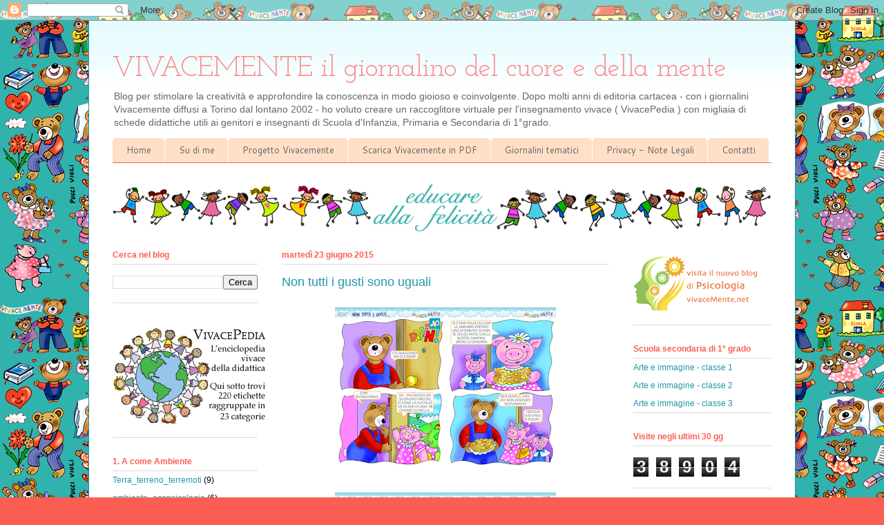

--- FILE ---
content_type: text/html; charset=UTF-8
request_url: https://www.vivacemente.org/2015/06/non-tutti-i-gusti-sono-uguali.html
body_size: 23846
content:
<!DOCTYPE html>
<html class='v2' dir='ltr' lang='it'>
<head>
<link href='https://www.blogger.com/static/v1/widgets/4128112664-css_bundle_v2.css' rel='stylesheet' type='text/css'/>
<meta content='width=1100' name='viewport'/>
<meta content='text/html; charset=UTF-8' http-equiv='Content-Type'/>
<meta content='blogger' name='generator'/>
<link href='https://www.vivacemente.org/favicon.ico' rel='icon' type='image/x-icon'/>
<link href='https://www.vivacemente.org/2015/06/non-tutti-i-gusti-sono-uguali.html' rel='canonical'/>
<link rel="alternate" type="application/atom+xml" title="VIVACEMENTE il giornalino del cuore e della mente - Atom" href="https://www.vivacemente.org/feeds/posts/default" />
<link rel="alternate" type="application/rss+xml" title="VIVACEMENTE il giornalino del cuore e della mente - RSS" href="https://www.vivacemente.org/feeds/posts/default?alt=rss" />
<link rel="service.post" type="application/atom+xml" title="VIVACEMENTE il giornalino del cuore e della mente - Atom" href="https://www.blogger.com/feeds/1419790616905390247/posts/default" />

<link rel="alternate" type="application/atom+xml" title="VIVACEMENTE il giornalino del cuore e della mente - Atom" href="https://www.vivacemente.org/feeds/2093594820592381733/comments/default" />
<!--Can't find substitution for tag [blog.ieCssRetrofitLinks]-->
<link href='https://blogger.googleusercontent.com/img/b/R29vZ2xl/AVvXsEguBUQQ3ksxjRC4Iv5SwAA5kT1QyMvraIldbna24ZSbLiqhVaUcpjEYGQcQCJktmuC1qlps-PfsC7v8EFTgzXbjdOl8E5tjfk631jvAd8Cqavx19QPGOxj91ok7ei1v4x7ciNUEaghkPsMq/s320/2012maggio_patate1.png' rel='image_src'/>
<meta content='https://www.vivacemente.org/2015/06/non-tutti-i-gusti-sono-uguali.html' property='og:url'/>
<meta content='Non tutti i gusti sono uguali' property='og:title'/>
<meta content='Blog su creatività e metacognizione. Schede didattiche per la scuola primaria e dell&#39;infanzia.' property='og:description'/>
<meta content='https://blogger.googleusercontent.com/img/b/R29vZ2xl/AVvXsEguBUQQ3ksxjRC4Iv5SwAA5kT1QyMvraIldbna24ZSbLiqhVaUcpjEYGQcQCJktmuC1qlps-PfsC7v8EFTgzXbjdOl8E5tjfk631jvAd8Cqavx19QPGOxj91ok7ei1v4x7ciNUEaghkPsMq/w1200-h630-p-k-no-nu/2012maggio_patate1.png' property='og:image'/>
<title>VIVACEMENTE il giornalino del cuore e della mente: Non tutti i gusti sono uguali</title>
<style type='text/css'>@font-face{font-family:'Cantarell';font-style:normal;font-weight:400;font-display:swap;src:url(//fonts.gstatic.com/s/cantarell/v18/B50NF7ZDq37KMUvlO015gqJrPqySLbYf.woff2)format('woff2');unicode-range:U+0100-02BA,U+02BD-02C5,U+02C7-02CC,U+02CE-02D7,U+02DD-02FF,U+0304,U+0308,U+0329,U+1D00-1DBF,U+1E00-1E9F,U+1EF2-1EFF,U+2020,U+20A0-20AB,U+20AD-20C0,U+2113,U+2C60-2C7F,U+A720-A7FF;}@font-face{font-family:'Cantarell';font-style:normal;font-weight:400;font-display:swap;src:url(//fonts.gstatic.com/s/cantarell/v18/B50NF7ZDq37KMUvlO015jKJrPqySLQ.woff2)format('woff2');unicode-range:U+0000-00FF,U+0131,U+0152-0153,U+02BB-02BC,U+02C6,U+02DA,U+02DC,U+0304,U+0308,U+0329,U+2000-206F,U+20AC,U+2122,U+2191,U+2193,U+2212,U+2215,U+FEFF,U+FFFD;}@font-face{font-family:'Josefin Slab';font-style:normal;font-weight:400;font-display:swap;src:url(//fonts.gstatic.com/s/josefinslab/v29/lW-swjwOK3Ps5GSJlNNkMalNpiZe_ldbOR4W71msR349KoKZAyOw3w.woff2)format('woff2');unicode-range:U+0000-00FF,U+0131,U+0152-0153,U+02BB-02BC,U+02C6,U+02DA,U+02DC,U+0304,U+0308,U+0329,U+2000-206F,U+20AC,U+2122,U+2191,U+2193,U+2212,U+2215,U+FEFF,U+FFFD;}</style>
<style id='page-skin-1' type='text/css'><!--
/*
-----------------------------------------------
Blogger Template Style
Name:     Ethereal
Designer: Jason Morrow
URL:      jasonmorrow.etsy.com
----------------------------------------------- */
/* Content
----------------------------------------------- */
body {
font: normal normal 12px Arial, Tahoma, Helvetica, FreeSans, sans-serif;
color: #000000;
background: #fb5e53 url(https://blogger.googleusercontent.com/img/a/AVvXsEj1vvUKPyRm7WeLqN9U074M7DfQk7RIRX3QrKlFcQ4w5U_mCqB004DUsKbRGoUzVJiDI6hNp1YFDQWVBXFvF2teMmdwXRDy3vyYRY5NaLpQzAnapoJTBDXE-mevwgkhPDiGLdY5SpLZmZk5dZojVFCralGJJLGKu7ym02INJoxhcmMbUimdqpsTOHPl=s1600) repeat scroll top left;
}
html body .content-outer {
min-width: 0;
max-width: 100%;
width: 100%;
}
a:link {
text-decoration: none;
color: #2198a6;
}
a:visited {
text-decoration: none;
color: #4d469c;
}
a:hover {
text-decoration: underline;
color: #2198a6;
}
.main-inner {
padding-top: 15px;
}
.body-fauxcolumn-outer {
background: transparent none repeat-x scroll top center;
}
.content-fauxcolumns .fauxcolumn-inner {
background: #ffffff url(https://resources.blogblog.com/blogblog/data/1kt/ethereal/bird-2toned-blue-fade.png) repeat-x scroll top left;
border-left: 1px solid #2198a6;
border-right: 1px solid #2198a6;
}
/* Flexible Background
----------------------------------------------- */
.content-fauxcolumn-outer .fauxborder-left {
width: 100%;
padding-left: 300px;
margin-left: -300px;
background-color: transparent;
background-image: none;
background-repeat: no-repeat;
background-position: left top;
}
.content-fauxcolumn-outer .fauxborder-right {
margin-right: -299px;
width: 299px;
background-color: transparent;
background-image: none;
background-repeat: no-repeat;
background-position: right top;
}
/* Columns
----------------------------------------------- */
.content-inner {
padding: 0;
}
/* Header
----------------------------------------------- */
.header-inner {
padding: 27px 0 3px;
}
.header-inner .section {
margin: 0 35px;
}
.Header h1 {
font: normal normal 41px Josefin Slab;
color: #ff8b8b;
}
.Header h1 a {
color: #ff8b8b;
}
.Header .description {
font-size: 115%;
color: #666666;
}
.header-inner .Header .titlewrapper,
.header-inner .Header .descriptionwrapper {
padding-left: 0;
padding-right: 0;
margin-bottom: 0;
}
/* Tabs
----------------------------------------------- */
.tabs-outer {
position: relative;
background: transparent;
}
.tabs-cap-top, .tabs-cap-bottom {
position: absolute;
width: 100%;
}
.tabs-cap-bottom {
bottom: 0;
}
.tabs-inner {
padding: 0;
}
.tabs-inner .section {
margin: 0 35px;
}
*+html body .tabs-inner .widget li {
padding: 1px;
}
.PageList {
border-bottom: 1px solid #fb5e53;
}
.tabs-inner .widget li.selected a,
.tabs-inner .widget li a:hover {
position: relative;
-moz-border-radius-topleft: 5px;
-moz-border-radius-topright: 5px;
-webkit-border-top-left-radius: 5px;
-webkit-border-top-right-radius: 5px;
-goog-ms-border-top-left-radius: 5px;
-goog-ms-border-top-right-radius: 5px;
border-top-left-radius: 5px;
border-top-right-radius: 5px;
background: #ffa183 none ;
color: #ffffff;
}
.tabs-inner .widget li a {
display: inline-block;
margin: 0;
margin-right: 1px;
padding: .65em 1.5em;
font: normal normal 13px Cantarell;
color: #666666;
background-color: #ffdfc7;
-moz-border-radius-topleft: 5px;
-moz-border-radius-topright: 5px;
-webkit-border-top-left-radius: 5px;
-webkit-border-top-right-radius: 5px;
-goog-ms-border-top-left-radius: 5px;
-goog-ms-border-top-right-radius: 5px;
border-top-left-radius: 5px;
border-top-right-radius: 5px;
}
/* Headings
----------------------------------------------- */
h2 {
font: normal bold 12px Arial, Tahoma, Helvetica, FreeSans, sans-serif;
color: #fb5e53;
}
/* Widgets
----------------------------------------------- */
.main-inner .column-left-inner {
padding: 0 0 0 20px;
}
.main-inner .column-left-inner .section {
margin-right: 0;
}
.main-inner .column-right-inner {
padding: 0 20px 0 0;
}
.main-inner .column-right-inner .section {
margin-left: 0;
}
.main-inner .section {
padding: 0;
}
.main-inner .widget {
padding: 0 0 15px;
margin: 20px 0;
border-bottom: 1px solid #dbdbdb;
}
.main-inner .widget h2 {
margin: 0;
padding: .6em 0 .5em;
}
.footer-inner .widget h2 {
padding: 0 0 .4em;
}
.main-inner .widget h2 + div, .footer-inner .widget h2 + div {
padding-top: 15px;
}
.main-inner .widget .widget-content {
margin: 0;
padding: 15px 0 0;
}
.main-inner .widget ul, .main-inner .widget #ArchiveList ul.flat {
margin: -15px -15px -15px;
padding: 0;
list-style: none;
}
.main-inner .sidebar .widget h2 {
border-bottom: 1px solid #dbdbdb;
}
.main-inner .widget #ArchiveList {
margin: -15px 0 0;
}
.main-inner .widget ul li, .main-inner .widget #ArchiveList ul.flat li {
padding: .5em 15px;
text-indent: 0;
}
.main-inner .widget #ArchiveList ul li {
padding-top: .25em;
padding-bottom: .25em;
}
.main-inner .widget ul li:first-child, .main-inner .widget #ArchiveList ul.flat li:first-child {
border-top: none;
}
.main-inner .widget ul li:last-child, .main-inner .widget #ArchiveList ul.flat li:last-child {
border-bottom: none;
}
.main-inner .widget .post-body ul {
padding: 0 2.5em;
margin: .5em 0;
list-style: disc;
}
.main-inner .widget .post-body ul li {
padding: 0.25em 0;
margin-bottom: .25em;
color: #000000;
border: none;
}
.footer-inner .widget ul {
padding: 0;
list-style: none;
}
.widget .zippy {
color: #cccccc;
}
/* Posts
----------------------------------------------- */
.main.section {
margin: 0 20px;
}
body .main-inner .Blog {
padding: 0;
background-color: transparent;
border: none;
}
.main-inner .widget h2.date-header {
border-bottom: 1px solid #dbdbdb;
}
.date-outer {
position: relative;
margin: 15px 0 20px;
}
.date-outer:first-child {
margin-top: 0;
}
.date-posts {
clear: both;
}
.post-outer, .inline-ad {
border-bottom: 1px solid #dbdbdb;
padding: 30px 0;
}
.post-outer {
padding-bottom: 10px;
}
.post-outer:first-child {
padding-top: 0;
border-top: none;
}
.post-outer:last-child, .inline-ad:last-child {
border-bottom: none;
}
.post-body img {
padding: 8px;
}
h3.post-title, h4 {
font: normal normal 18px 'Trebuchet MS', Trebuchet, sans-serif;
color: #2198a6;
}
h3.post-title a {
font: normal normal 18px 'Trebuchet MS', Trebuchet, sans-serif;
color: #2198a6;
text-decoration: none;
}
h3.post-title a:hover {
color: #2198a6;
text-decoration: underline;
}
.post-header {
margin: 0 0 1.5em;
}
.post-body {
line-height: 1.4;
}
.post-footer {
margin: 1.5em 0 0;
}
#blog-pager {
padding: 15px;
}
.blog-feeds, .post-feeds {
margin: 1em 0;
text-align: center;
}
.post-outer .comments {
margin-top: 2em;
}
/* Comments
----------------------------------------------- */
.comments .comments-content .icon.blog-author {
background-repeat: no-repeat;
background-image: url([data-uri]);
}
.comments .comments-content .loadmore a {
background: #ffffff url(https://resources.blogblog.com/blogblog/data/1kt/ethereal/bird-2toned-blue-fade.png) repeat-x scroll top left;
}
.comments .comments-content .loadmore a {
border-top: 1px solid #dbdbdb;
border-bottom: 1px solid #dbdbdb;
}
.comments .comment-thread.inline-thread {
background: #ffffff url(https://resources.blogblog.com/blogblog/data/1kt/ethereal/bird-2toned-blue-fade.png) repeat-x scroll top left;
}
.comments .continue {
border-top: 2px solid #dbdbdb;
}
/* Footer
----------------------------------------------- */
.footer-inner {
padding: 30px 0;
overflow: hidden;
}
/* Mobile
----------------------------------------------- */
body.mobile  {
background-size: auto
}
.mobile .body-fauxcolumn-outer {
background: ;
}
.mobile .content-fauxcolumns .fauxcolumn-inner {
opacity: 0.75;
}
.mobile .content-fauxcolumn-outer .fauxborder-right {
margin-right: 0;
}
.mobile-link-button {
background-color: #ffa183;
}
.mobile-link-button a:link, .mobile-link-button a:visited {
color: #ffffff;
}
.mobile-index-contents {
color: #444444;
}
.mobile .body-fauxcolumn-outer {
background-size: 100% auto;
}
.mobile .mobile-date-outer {
border-bottom: transparent;
}
.mobile .PageList {
border-bottom: none;
}
.mobile .tabs-inner .section {
margin: 0;
}
.mobile .tabs-inner .PageList .widget-content {
background: #ffa183 none;
color: #ffffff;
}
.mobile .tabs-inner .PageList .widget-content .pagelist-arrow {
border-left: 1px solid #ffffff;
}
.mobile .footer-inner {
overflow: visible;
}
body.mobile .AdSense {
margin: 0 -10px;
}

--></style>
<style id='template-skin-1' type='text/css'><!--
body {
min-width: 1024px;
}
.content-outer, .content-fauxcolumn-outer, .region-inner {
min-width: 1024px;
max-width: 1024px;
_width: 1024px;
}
.main-inner .columns {
padding-left: 245px;
padding-right: 235px;
}
.main-inner .fauxcolumn-center-outer {
left: 245px;
right: 235px;
/* IE6 does not respect left and right together */
_width: expression(this.parentNode.offsetWidth -
parseInt("245px") -
parseInt("235px") + 'px');
}
.main-inner .fauxcolumn-left-outer {
width: 245px;
}
.main-inner .fauxcolumn-right-outer {
width: 235px;
}
.main-inner .column-left-outer {
width: 245px;
right: 100%;
margin-left: -245px;
}
.main-inner .column-right-outer {
width: 235px;
margin-right: -235px;
}
#layout {
min-width: 0;
}
#layout .content-outer {
min-width: 0;
width: 800px;
}
#layout .region-inner {
min-width: 0;
width: auto;
}
body#layout div.add_widget {
padding: 8px;
}
body#layout div.add_widget a {
margin-left: 32px;
}
--></style>
<style>
    body {background-image:url(https\:\/\/blogger.googleusercontent.com\/img\/a\/AVvXsEj1vvUKPyRm7WeLqN9U074M7DfQk7RIRX3QrKlFcQ4w5U_mCqB004DUsKbRGoUzVJiDI6hNp1YFDQWVBXFvF2teMmdwXRDy3vyYRY5NaLpQzAnapoJTBDXE-mevwgkhPDiGLdY5SpLZmZk5dZojVFCralGJJLGKu7ym02INJoxhcmMbUimdqpsTOHPl=s1600);}
    
@media (max-width: 200px) { body {background-image:url(https\:\/\/blogger.googleusercontent.com\/img\/a\/AVvXsEj1vvUKPyRm7WeLqN9U074M7DfQk7RIRX3QrKlFcQ4w5U_mCqB004DUsKbRGoUzVJiDI6hNp1YFDQWVBXFvF2teMmdwXRDy3vyYRY5NaLpQzAnapoJTBDXE-mevwgkhPDiGLdY5SpLZmZk5dZojVFCralGJJLGKu7ym02INJoxhcmMbUimdqpsTOHPl=w200);}}
@media (max-width: 400px) and (min-width: 201px) { body {background-image:url(https\:\/\/blogger.googleusercontent.com\/img\/a\/AVvXsEj1vvUKPyRm7WeLqN9U074M7DfQk7RIRX3QrKlFcQ4w5U_mCqB004DUsKbRGoUzVJiDI6hNp1YFDQWVBXFvF2teMmdwXRDy3vyYRY5NaLpQzAnapoJTBDXE-mevwgkhPDiGLdY5SpLZmZk5dZojVFCralGJJLGKu7ym02INJoxhcmMbUimdqpsTOHPl=w400);}}
@media (max-width: 800px) and (min-width: 401px) { body {background-image:url(https\:\/\/blogger.googleusercontent.com\/img\/a\/AVvXsEj1vvUKPyRm7WeLqN9U074M7DfQk7RIRX3QrKlFcQ4w5U_mCqB004DUsKbRGoUzVJiDI6hNp1YFDQWVBXFvF2teMmdwXRDy3vyYRY5NaLpQzAnapoJTBDXE-mevwgkhPDiGLdY5SpLZmZk5dZojVFCralGJJLGKu7ym02INJoxhcmMbUimdqpsTOHPl=w800);}}
@media (max-width: 1200px) and (min-width: 801px) { body {background-image:url(https\:\/\/blogger.googleusercontent.com\/img\/a\/AVvXsEj1vvUKPyRm7WeLqN9U074M7DfQk7RIRX3QrKlFcQ4w5U_mCqB004DUsKbRGoUzVJiDI6hNp1YFDQWVBXFvF2teMmdwXRDy3vyYRY5NaLpQzAnapoJTBDXE-mevwgkhPDiGLdY5SpLZmZk5dZojVFCralGJJLGKu7ym02INJoxhcmMbUimdqpsTOHPl=w1200);}}
/* Last tag covers anything over one higher than the previous max-size cap. */
@media (min-width: 1201px) { body {background-image:url(https\:\/\/blogger.googleusercontent.com\/img\/a\/AVvXsEj1vvUKPyRm7WeLqN9U074M7DfQk7RIRX3QrKlFcQ4w5U_mCqB004DUsKbRGoUzVJiDI6hNp1YFDQWVBXFvF2teMmdwXRDy3vyYRY5NaLpQzAnapoJTBDXE-mevwgkhPDiGLdY5SpLZmZk5dZojVFCralGJJLGKu7ym02INJoxhcmMbUimdqpsTOHPl=w1600);}}
  </style>
<link href='https://www.blogger.com/dyn-css/authorization.css?targetBlogID=1419790616905390247&amp;zx=4aa23a1c-6168-42f7-8c90-8ea8f9f26527' media='none' onload='if(media!=&#39;all&#39;)media=&#39;all&#39;' rel='stylesheet'/><noscript><link href='https://www.blogger.com/dyn-css/authorization.css?targetBlogID=1419790616905390247&amp;zx=4aa23a1c-6168-42f7-8c90-8ea8f9f26527' rel='stylesheet'/></noscript>
<meta name='google-adsense-platform-account' content='ca-host-pub-1556223355139109'/>
<meta name='google-adsense-platform-domain' content='blogspot.com'/>

</head>
<body class='loading variant-hummingBirds2'>
<div class='navbar section' id='navbar' name='Navbar'><div class='widget Navbar' data-version='1' id='Navbar1'><script type="text/javascript">
    function setAttributeOnload(object, attribute, val) {
      if(window.addEventListener) {
        window.addEventListener('load',
          function(){ object[attribute] = val; }, false);
      } else {
        window.attachEvent('onload', function(){ object[attribute] = val; });
      }
    }
  </script>
<div id="navbar-iframe-container"></div>
<script type="text/javascript" src="https://apis.google.com/js/platform.js"></script>
<script type="text/javascript">
      gapi.load("gapi.iframes:gapi.iframes.style.bubble", function() {
        if (gapi.iframes && gapi.iframes.getContext) {
          gapi.iframes.getContext().openChild({
              url: 'https://www.blogger.com/navbar/1419790616905390247?po\x3d2093594820592381733\x26origin\x3dhttps://www.vivacemente.org',
              where: document.getElementById("navbar-iframe-container"),
              id: "navbar-iframe"
          });
        }
      });
    </script><script type="text/javascript">
(function() {
var script = document.createElement('script');
script.type = 'text/javascript';
script.src = '//pagead2.googlesyndication.com/pagead/js/google_top_exp.js';
var head = document.getElementsByTagName('head')[0];
if (head) {
head.appendChild(script);
}})();
</script>
</div></div>
<div class='body-fauxcolumns'>
<div class='fauxcolumn-outer body-fauxcolumn-outer'>
<div class='cap-top'>
<div class='cap-left'></div>
<div class='cap-right'></div>
</div>
<div class='fauxborder-left'>
<div class='fauxborder-right'></div>
<div class='fauxcolumn-inner'>
</div>
</div>
<div class='cap-bottom'>
<div class='cap-left'></div>
<div class='cap-right'></div>
</div>
</div>
</div>
<div class='content'>
<div class='content-fauxcolumns'>
<div class='fauxcolumn-outer content-fauxcolumn-outer'>
<div class='cap-top'>
<div class='cap-left'></div>
<div class='cap-right'></div>
</div>
<div class='fauxborder-left'>
<div class='fauxborder-right'></div>
<div class='fauxcolumn-inner'>
</div>
</div>
<div class='cap-bottom'>
<div class='cap-left'></div>
<div class='cap-right'></div>
</div>
</div>
</div>
<div class='content-outer'>
<div class='content-cap-top cap-top'>
<div class='cap-left'></div>
<div class='cap-right'></div>
</div>
<div class='fauxborder-left content-fauxborder-left'>
<div class='fauxborder-right content-fauxborder-right'></div>
<div class='content-inner'>
<header>
<div class='header-outer'>
<div class='header-cap-top cap-top'>
<div class='cap-left'></div>
<div class='cap-right'></div>
</div>
<div class='fauxborder-left header-fauxborder-left'>
<div class='fauxborder-right header-fauxborder-right'></div>
<div class='region-inner header-inner'>
<div class='header section' id='header' name='Intestazione'><div class='widget Header' data-version='1' id='Header1'>
<div id='header-inner'>
<div class='titlewrapper'>
<h1 class='title'>
<a href='https://www.vivacemente.org/'>
VIVACEMENTE il giornalino del cuore e della mente
</a>
</h1>
</div>
<div class='descriptionwrapper'>
<p class='description'><span>Blog per stimolare la creatività e approfondire la conoscenza in modo gioioso e coinvolgente. Dopo molti anni di editoria cartacea - con i giornalini Vivacemente diffusi a Torino dal lontano 2002 - ho voluto creare un raccoglitore virtuale per l'insegnamento vivace ( VivacePedia ) con migliaia di schede didattiche utili ai genitori e insegnanti di Scuola d'Infanzia, Primaria e Secondaria di 1&#176;grado.</span></p>
</div>
</div>
</div></div>
</div>
</div>
<div class='header-cap-bottom cap-bottom'>
<div class='cap-left'></div>
<div class='cap-right'></div>
</div>
</div>
</header>
<div class='tabs-outer'>
<div class='tabs-cap-top cap-top'>
<div class='cap-left'></div>
<div class='cap-right'></div>
</div>
<div class='fauxborder-left tabs-fauxborder-left'>
<div class='fauxborder-right tabs-fauxborder-right'></div>
<div class='region-inner tabs-inner'>
<div class='tabs section' id='crosscol' name='Multi-colonne'><div class='widget PageList' data-version='1' id='PageList1'>
<div class='widget-content'>
<ul>
<li>
<a href='https://www.vivacemente.org/'>Home</a>
</li>
<li>
<a href='https://www.vivacemente.org/p/su-di-me.html'>Su di me</a>
</li>
<li>
<a href='http://vivacementecreativi.blogspot.com/p/ab.html'>Progetto Vivacemente</a>
</li>
<li>
<a href='https://www.vivacemente.org/p/blog-page.html'>Scarica Vivacemente in PDF</a>
</li>
<li>
<a href='https://www.vivacemente.org/p/speciali-tema.html'>Giornalini tematici</a>
</li>
<li>
<a href='http://www.vivacemente.org/p/note-legali-e-privacy.html'>Privacy - Note Legali</a>
</li>
<li>
<a href='http://vivacementecreativi.blogspot.com/p/contatti.html'>Contatti</a>
</li>
</ul>
<div class='clear'></div>
</div>
</div></div>
<div class='tabs section' id='crosscol-overflow' name='Cross-Column 2'><div class='widget Image' data-version='1' id='Image1'>
<h2>didattica a distanza</h2>
<div class='widget-content'>
<img alt='didattica a distanza' height='70' id='Image1_img' src='https://blogger.googleusercontent.com/img/a/AVvXsEjMPiupPukO6YBThVFVH1Iwwno50AaDHVFH-9LcsC3jt360IalNx2Mu5ZexL8C7jxzvAZW_RkSUawa_OAu6k1P52nvXTzz6Zz5O78h3UyOwUV9p2krDOcAOKQD3AuxA1ExXsP7oRGpq5pj87LNwyyiYgJkgSCrRr028eN_fYEFueBKEdiq2ubh30CYgivA=s954' width='954'/>
<br/>
</div>
<div class='clear'></div>
</div></div>
</div>
</div>
<div class='tabs-cap-bottom cap-bottom'>
<div class='cap-left'></div>
<div class='cap-right'></div>
</div>
</div>
<div class='main-outer'>
<div class='main-cap-top cap-top'>
<div class='cap-left'></div>
<div class='cap-right'></div>
</div>
<div class='fauxborder-left main-fauxborder-left'>
<div class='fauxborder-right main-fauxborder-right'></div>
<div class='region-inner main-inner'>
<div class='columns fauxcolumns'>
<div class='fauxcolumn-outer fauxcolumn-center-outer'>
<div class='cap-top'>
<div class='cap-left'></div>
<div class='cap-right'></div>
</div>
<div class='fauxborder-left'>
<div class='fauxborder-right'></div>
<div class='fauxcolumn-inner'>
</div>
</div>
<div class='cap-bottom'>
<div class='cap-left'></div>
<div class='cap-right'></div>
</div>
</div>
<div class='fauxcolumn-outer fauxcolumn-left-outer'>
<div class='cap-top'>
<div class='cap-left'></div>
<div class='cap-right'></div>
</div>
<div class='fauxborder-left'>
<div class='fauxborder-right'></div>
<div class='fauxcolumn-inner'>
</div>
</div>
<div class='cap-bottom'>
<div class='cap-left'></div>
<div class='cap-right'></div>
</div>
</div>
<div class='fauxcolumn-outer fauxcolumn-right-outer'>
<div class='cap-top'>
<div class='cap-left'></div>
<div class='cap-right'></div>
</div>
<div class='fauxborder-left'>
<div class='fauxborder-right'></div>
<div class='fauxcolumn-inner'>
</div>
</div>
<div class='cap-bottom'>
<div class='cap-left'></div>
<div class='cap-right'></div>
</div>
</div>
<!-- corrects IE6 width calculation -->
<div class='columns-inner'>
<div class='column-center-outer'>
<div class='column-center-inner'>
<div class='main section' id='main' name='Principale'><div class='widget Blog' data-version='1' id='Blog1'>
<div class='blog-posts hfeed'>

          <div class="date-outer">
        
<h2 class='date-header'><span>martedì 23 giugno 2015</span></h2>

          <div class="date-posts">
        
<div class='post-outer'>
<div class='post hentry uncustomized-post-template' itemprop='blogPost' itemscope='itemscope' itemtype='http://schema.org/BlogPosting'>
<meta content='https://blogger.googleusercontent.com/img/b/R29vZ2xl/AVvXsEguBUQQ3ksxjRC4Iv5SwAA5kT1QyMvraIldbna24ZSbLiqhVaUcpjEYGQcQCJktmuC1qlps-PfsC7v8EFTgzXbjdOl8E5tjfk631jvAd8Cqavx19QPGOxj91ok7ei1v4x7ciNUEaghkPsMq/s320/2012maggio_patate1.png' itemprop='image_url'/>
<meta content='1419790616905390247' itemprop='blogId'/>
<meta content='2093594820592381733' itemprop='postId'/>
<a name='2093594820592381733'></a>
<h3 class='post-title entry-title' itemprop='name'>
Non tutti i gusti sono uguali
</h3>
<div class='post-header'>
<div class='post-header-line-1'></div>
</div>
<div class='post-body entry-content' id='post-body-2093594820592381733' itemprop='description articleBody'>
<div class="separator" style="clear: both; text-align: center;">
<a href="https://blogger.googleusercontent.com/img/b/R29vZ2xl/AVvXsEguBUQQ3ksxjRC4Iv5SwAA5kT1QyMvraIldbna24ZSbLiqhVaUcpjEYGQcQCJktmuC1qlps-PfsC7v8EFTgzXbjdOl8E5tjfk631jvAd8Cqavx19QPGOxj91ok7ei1v4x7ciNUEaghkPsMq/s1600/2012maggio_patate1.png" imageanchor="1" style="margin-left: 1em; margin-right: 1em;"><img border="0" height="232" src="https://blogger.googleusercontent.com/img/b/R29vZ2xl/AVvXsEguBUQQ3ksxjRC4Iv5SwAA5kT1QyMvraIldbna24ZSbLiqhVaUcpjEYGQcQCJktmuC1qlps-PfsC7v8EFTgzXbjdOl8E5tjfk631jvAd8Cqavx19QPGOxj91ok7ei1v4x7ciNUEaghkPsMq/s320/2012maggio_patate1.png" width="320" /></a></div>
<br />
<div class="separator" style="clear: both; text-align: center;">
<a href="https://blogger.googleusercontent.com/img/b/R29vZ2xl/AVvXsEjghuv08EEwCyI_zhY6Tuf_A0reI42Bdn7-LCjAYyhiCQHnYwNwsjcGQoCs_UGsh83A-I38JnZjPiDqtkt77c8fBwvuKj-X09lkm7e3HwInpTDXwfsC34tjZhIpXrl0H8RnBJn4aaYtlfAj/s1600/2012maggio_patate2.png" imageanchor="1" style="margin-left: 1em; margin-right: 1em;"><img border="0" height="232" src="https://blogger.googleusercontent.com/img/b/R29vZ2xl/AVvXsEjghuv08EEwCyI_zhY6Tuf_A0reI42Bdn7-LCjAYyhiCQHnYwNwsjcGQoCs_UGsh83A-I38JnZjPiDqtkt77c8fBwvuKj-X09lkm7e3HwInpTDXwfsC34tjZhIpXrl0H8RnBJn4aaYtlfAj/s320/2012maggio_patate2.png" width="320" /></a></div>
<div style='clear: both;'></div>
</div>
<div class='post-footer'>
<div class='post-footer-line post-footer-line-1'>
<span class='post-author vcard'>
</span>
<span class='post-timestamp'>
</span>
<span class='post-comment-link'>
</span>
<span class='post-icons'>
</span>
<div class='post-share-buttons goog-inline-block'>
<a class='goog-inline-block share-button sb-email' href='https://www.blogger.com/share-post.g?blogID=1419790616905390247&postID=2093594820592381733&target=email' target='_blank' title='Invia tramite email'><span class='share-button-link-text'>Invia tramite email</span></a><a class='goog-inline-block share-button sb-blog' href='https://www.blogger.com/share-post.g?blogID=1419790616905390247&postID=2093594820592381733&target=blog' onclick='window.open(this.href, "_blank", "height=270,width=475"); return false;' target='_blank' title='Postalo sul blog'><span class='share-button-link-text'>Postalo sul blog</span></a><a class='goog-inline-block share-button sb-twitter' href='https://www.blogger.com/share-post.g?blogID=1419790616905390247&postID=2093594820592381733&target=twitter' target='_blank' title='Condividi su X'><span class='share-button-link-text'>Condividi su X</span></a><a class='goog-inline-block share-button sb-facebook' href='https://www.blogger.com/share-post.g?blogID=1419790616905390247&postID=2093594820592381733&target=facebook' onclick='window.open(this.href, "_blank", "height=430,width=640"); return false;' target='_blank' title='Condividi su Facebook'><span class='share-button-link-text'>Condividi su Facebook</span></a><a class='goog-inline-block share-button sb-pinterest' href='https://www.blogger.com/share-post.g?blogID=1419790616905390247&postID=2093594820592381733&target=pinterest' target='_blank' title='Condividi su Pinterest'><span class='share-button-link-text'>Condividi su Pinterest</span></a>
</div>
</div>
<div class='post-footer-line post-footer-line-2'>
<span class='post-labels'>
Labels:
<a href='https://www.vivacemente.org/search/label/fumetti_orsetti' rel='tag'>fumetti_orsetti</a>
</span>
</div>
<div class='post-footer-line post-footer-line-3'>
<span class='post-location'>
</span>
</div>
</div>
</div>
<div class='comments' id='comments'>
<a name='comments'></a>
<h4>Nessun commento:</h4>
<div id='Blog1_comments-block-wrapper'>
<dl class='avatar-comment-indent' id='comments-block'>
</dl>
</div>
<p class='comment-footer'>
<div class='comment-form'>
<a name='comment-form'></a>
<h4 id='comment-post-message'>Posta un commento</h4>
<p>
</p>
<a href='https://www.blogger.com/comment/frame/1419790616905390247?po=2093594820592381733&hl=it&saa=85391&origin=https://www.vivacemente.org' id='comment-editor-src'></a>
<iframe allowtransparency='true' class='blogger-iframe-colorize blogger-comment-from-post' frameborder='0' height='410px' id='comment-editor' name='comment-editor' src='' width='100%'></iframe>
<script src='https://www.blogger.com/static/v1/jsbin/1345082660-comment_from_post_iframe.js' type='text/javascript'></script>
<script type='text/javascript'>
      BLOG_CMT_createIframe('https://www.blogger.com/rpc_relay.html');
    </script>
</div>
</p>
</div>
</div>

        </div></div>
      
</div>
<div class='blog-pager' id='blog-pager'>
<span id='blog-pager-newer-link'>
<a class='blog-pager-newer-link' href='https://www.vivacemente.org/2015/06/racconto-per-bambini-di-noria-nalli.html' id='Blog1_blog-pager-newer-link' title='Post più recente'>Post più recente</a>
</span>
<span id='blog-pager-older-link'>
<a class='blog-pager-older-link' href='https://www.vivacemente.org/2015/06/filastrocca-per-i-piccoli-sulla-natura.html' id='Blog1_blog-pager-older-link' title='Post più vecchio'>Post più vecchio</a>
</span>
<a class='home-link' href='https://www.vivacemente.org/'>Home page</a>
</div>
<div class='clear'></div>
<div class='post-feeds'>
<div class='feed-links'>
Iscriviti a:
<a class='feed-link' href='https://www.vivacemente.org/feeds/2093594820592381733/comments/default' target='_blank' type='application/atom+xml'>Commenti sul post (Atom)</a>
</div>
</div>
</div></div>
</div>
</div>
<div class='column-left-outer'>
<div class='column-left-inner'>
<aside>
<div class='sidebar section' id='sidebar-left-1'><div class='widget BlogSearch' data-version='1' id='BlogSearch1'>
<h2 class='title'>Cerca nel blog</h2>
<div class='widget-content'>
<div id='BlogSearch1_form'>
<form action='https://www.vivacemente.org/search' class='gsc-search-box' target='_top'>
<table cellpadding='0' cellspacing='0' class='gsc-search-box'>
<tbody>
<tr>
<td class='gsc-input'>
<input autocomplete='off' class='gsc-input' name='q' size='10' title='search' type='text' value=''/>
</td>
<td class='gsc-search-button'>
<input class='gsc-search-button' title='search' type='submit' value='Cerca'/>
</td>
</tr>
</tbody>
</table>
</form>
</div>
</div>
<div class='clear'></div>
</div><div class='widget Image' data-version='1' id='Image2'>
<div class='widget-content'>
<img alt='' height='140' id='Image2_img' src='https://blogger.googleusercontent.com/img/a/AVvXsEjtk18Z31K2kIcobjpWrYwcDmCAu1Jk6G_Fu8je7-ux85UU_FQ7i6B89alzOHLw7jdD98kOY5vXrbZP2LvgW0JENTWTuA_Gq4vV0dGPMdf4yTqSi7vyEr57CjICaBzSlB3z9JC6bBVPz8GxeZzgT63vPvDF02Rj3_qtO85uVr1WMTMc6oa1NnYfeRCZyRo=s225' width='225'/>
<br/>
</div>
<div class='clear'></div>
</div><div class='widget Label' data-version='1' id='Label1'>
<h2>1. A come Ambiente</h2>
<div class='widget-content list-label-widget-content'>
<ul>
<li>
<a dir='ltr' href='https://www.vivacemente.org/search/label/Terra_terreno_terremoti'>Terra_terreno_terremoti</a>
<span dir='ltr'>(9)</span>
</li>
<li>
<a dir='ltr' href='https://www.vivacemente.org/search/label/ambiente_ecopsicologia'>ambiente_ecopsicologia</a>
<span dir='ltr'>(6)</span>
</li>
<li>
<a dir='ltr' href='https://www.vivacemente.org/search/label/ambiente_sviluppoSostenibile'>ambiente_sviluppoSostenibile</a>
<span dir='ltr'>(33)</span>
</li>
<li>
<a dir='ltr' href='https://www.vivacemente.org/search/label/bioarchitettura'>bioarchitettura</a>
<span dir='ltr'>(15)</span>
</li>
<li>
<a dir='ltr' href='https://www.vivacemente.org/search/label/geografia'>geografia</a>
<span dir='ltr'>(2)</span>
</li>
<li>
<a dir='ltr' href='https://www.vivacemente.org/search/label/impatto_zero'>impatto_zero</a>
<span dir='ltr'>(8)</span>
</li>
</ul>
<div class='clear'></div>
</div>
</div><div class='widget Label' data-version='1' id='Label2'>
<h2>2. Arte e immagine</h2>
<div class='widget-content list-label-widget-content'>
<ul>
<li>
<a dir='ltr' href='https://www.vivacemente.org/search/label/arte_correnti_artistiche'>arte_correnti_artistiche</a>
<span dir='ltr'>(16)</span>
</li>
<li>
<a dir='ltr' href='https://www.vivacemente.org/search/label/arte_terapia'>arte_terapia</a>
<span dir='ltr'>(1)</span>
</li>
<li>
<a dir='ltr' href='https://www.vivacemente.org/search/label/artisti_famosi'>artisti_famosi</a>
<span dir='ltr'>(14)</span>
</li>
<li>
<a dir='ltr' href='https://www.vivacemente.org/search/label/carte_gioco_disegno'>carte_gioco_disegno</a>
<span dir='ltr'>(15)</span>
</li>
<li>
<a dir='ltr' href='https://www.vivacemente.org/search/label/casa'>casa</a>
<span dir='ltr'>(17)</span>
</li>
<li>
<a dir='ltr' href='https://www.vivacemente.org/search/label/collage'>collage</a>
<span dir='ltr'>(4)</span>
</li>
<li>
<a dir='ltr' href='https://www.vivacemente.org/search/label/colori_primari_secondari'>colori_primari_secondari</a>
<span dir='ltr'>(3)</span>
</li>
<li>
<a dir='ltr' href='https://www.vivacemente.org/search/label/copertine_Vivacemente'>copertine_Vivacemente</a>
<span dir='ltr'>(3)</span>
</li>
<li>
<a dir='ltr' href='https://www.vivacemente.org/search/label/copertine_Vivacemente2'>copertine_Vivacemente2</a>
<span dir='ltr'>(4)</span>
</li>
<li>
<a dir='ltr' href='https://www.vivacemente.org/search/label/copertine_per_quaderni'>copertine_per_quaderni</a>
<span dir='ltr'>(10)</span>
</li>
<li>
<a dir='ltr' href='https://www.vivacemente.org/search/label/cornicette'>cornicette</a>
<span dir='ltr'>(12)</span>
</li>
<li>
<a dir='ltr' href='https://www.vivacemente.org/search/label/disegni_da_colorare'>disegni_da_colorare</a>
<span dir='ltr'>(8)</span>
</li>
<li>
<a dir='ltr' href='https://www.vivacemente.org/search/label/disegni_su_quadretti'>disegni_su_quadretti</a>
<span dir='ltr'>(16)</span>
</li>
<li>
<a dir='ltr' href='https://www.vivacemente.org/search/label/grafica_illustrazione'>grafica_illustrazione</a>
<span dir='ltr'>(4)</span>
</li>
<li>
<a dir='ltr' href='https://www.vivacemente.org/search/label/mandala'>mandala</a>
<span dir='ltr'>(2)</span>
</li>
<li>
<a dir='ltr' href='https://www.vivacemente.org/search/label/tangram_grantam'>tangram_grantam</a>
<span dir='ltr'>(3)</span>
</li>
<li>
<a dir='ltr' href='https://www.vivacemente.org/search/label/vignette_umoristiche'>vignette_umoristiche</a>
<span dir='ltr'>(2)</span>
</li>
</ul>
<div class='clear'></div>
</div>
</div><div class='widget Label' data-version='1' id='Label3'>
<h2>3. A scuola con i più piccoli</h2>
<div class='widget-content list-label-widget-content'>
<ul>
<li>
<a dir='ltr' href='https://www.vivacemente.org/search/label/accoglienza_a_scuola'>accoglienza_a_scuola</a>
<span dir='ltr'>(2)</span>
</li>
<li>
<a dir='ltr' href='https://www.vivacemente.org/search/label/concetti_topologici'>concetti_topologici</a>
<span dir='ltr'>(2)</span>
</li>
<li>
<a dir='ltr' href='https://www.vivacemente.org/search/label/orologio'>orologio</a>
<span dir='ltr'>(4)</span>
</li>
<li>
<a dir='ltr' href='https://www.vivacemente.org/search/label/precalcolo'>precalcolo</a>
<span dir='ltr'>(3)</span>
</li>
<li>
<a dir='ltr' href='https://www.vivacemente.org/search/label/pregrafismo'>pregrafismo</a>
<span dir='ltr'>(3)</span>
</li>
<li>
<a dir='ltr' href='https://www.vivacemente.org/search/label/prescrittura_prelettura'>prescrittura_prelettura</a>
<span dir='ltr'>(8)</span>
</li>
<li>
<a dir='ltr' href='https://www.vivacemente.org/search/label/raggruppare_per_categorie'>raggruppare_per_categorie</a>
<span dir='ltr'>(2)</span>
</li>
</ul>
<div class='clear'></div>
</div>
</div><div class='widget Label' data-version='1' id='Label4'>
<h2>4. BES_DSA_neuroscienze</h2>
<div class='widget-content list-label-widget-content'>
<ul>
<li>
<a dir='ltr' href='https://www.vivacemente.org/search/label/ADHD'>ADHD</a>
<span dir='ltr'>(2)</span>
</li>
<li>
<a dir='ltr' href='https://www.vivacemente.org/search/label/BES_BisogniEducativiSpeciali'>BES_BisogniEducativiSpeciali</a>
<span dir='ltr'>(7)</span>
</li>
<li>
<a dir='ltr' href='https://www.vivacemente.org/search/label/CAA_comunic_aumen_alternativa'>CAA_comunic_aumen_alternativa</a>
<span dir='ltr'>(14)</span>
</li>
<li>
<a dir='ltr' href='https://www.vivacemente.org/search/label/DSA_DisturbiSpecificiAppren'>DSA_DisturbiSpecificiAppren</a>
<span dir='ltr'>(2)</span>
</li>
<li>
<a dir='ltr' href='https://www.vivacemente.org/search/label/autismo_sindromeAsperger'>autismo_sindromeAsperger</a>
<span dir='ltr'>(14)</span>
</li>
<li>
<a dir='ltr' href='https://www.vivacemente.org/search/label/didattica_insegnamento'>didattica_insegnamento</a>
<span dir='ltr'>(17)</span>
</li>
<li>
<a dir='ltr' href='https://www.vivacemente.org/search/label/emozioni_neuroscienze'>emozioni_neuroscienze</a>
<span dir='ltr'>(19)</span>
</li>
</ul>
<div class='clear'></div>
</div>
</div><div class='widget Label' data-version='1' id='Label5'>
<h2>5. Bottega di narrazione</h2>
<div class='widget-content list-label-widget-content'>
<ul>
<li>
<a dir='ltr' href='https://www.vivacemente.org/search/label/autori_famosi'>autori_famosi</a>
<span dir='ltr'>(7)</span>
</li>
<li>
<a dir='ltr' href='https://www.vivacemente.org/search/label/favole_Esopo_Fedro'>favole_Esopo_Fedro</a>
<span dir='ltr'>(30)</span>
</li>
<li>
<a dir='ltr' href='https://www.vivacemente.org/search/label/fumetti_famiglia_cioffi'>fumetti_famiglia_cioffi</a>
<span dir='ltr'>(35)</span>
</li>
<li>
<a dir='ltr' href='https://www.vivacemente.org/search/label/fumetti_orsetti'>fumetti_orsetti</a>
<span dir='ltr'>(32)</span>
</li>
<li>
<a dir='ltr' href='https://www.vivacemente.org/search/label/miti_leggende'>miti_leggende</a>
<span dir='ltr'>(11)</span>
</li>
<li>
<a dir='ltr' href='https://www.vivacemente.org/search/label/racconti_brevi_per_bambini'>racconti_brevi_per_bambini</a>
<span dir='ltr'>(41)</span>
</li>
<li>
<a dir='ltr' href='https://www.vivacemente.org/search/label/racconti_da_continuare'>racconti_da_continuare</a>
<span dir='ltr'>(9)</span>
</li>
<li>
<a dir='ltr' href='https://www.vivacemente.org/search/label/racconti_fantasmi_streghe'>racconti_fantasmi_streghe</a>
<span dir='ltr'>(4)</span>
</li>
<li>
<a dir='ltr' href='https://www.vivacemente.org/search/label/racconto_circolare'>racconto_circolare</a>
<span dir='ltr'>(2)</span>
</li>
<li>
<a dir='ltr' href='https://www.vivacemente.org/search/label/scrittori_famosi'>scrittori_famosi</a>
<span dir='ltr'>(16)</span>
</li>
</ul>
<div class='clear'></div>
</div>
</div><div class='widget Label' data-version='1' id='Label6'>
<h2>6. Come organizzare un laboratorio</h2>
<div class='widget-content list-label-widget-content'>
<ul>
<li>
<a dir='ltr' href='https://www.vivacemente.org/search/label/laboratorio_arte_colore'>laboratorio_arte_colore</a>
<span dir='ltr'>(5)</span>
</li>
<li>
<a dir='ltr' href='https://www.vivacemente.org/search/label/laboratorio_arte_segno_gesto'>laboratorio_arte_segno_gesto</a>
<span dir='ltr'>(2)</span>
</li>
<li>
<a dir='ltr' href='https://www.vivacemente.org/search/label/laboratorio_della_risata'>laboratorio_della_risata</a>
<span dir='ltr'>(13)</span>
</li>
<li>
<a dir='ltr' href='https://www.vivacemente.org/search/label/laboratorio_di_fiabe'>laboratorio_di_fiabe</a>
<span dir='ltr'>(5)</span>
</li>
<li>
<a dir='ltr' href='https://www.vivacemente.org/search/label/laboratorio_di_grafica'>laboratorio_di_grafica</a>
<span dir='ltr'>(16)</span>
</li>
<li>
<a dir='ltr' href='https://www.vivacemente.org/search/label/laboratorio_giornalistico'>laboratorio_giornalistico</a>
<span dir='ltr'>(1)</span>
</li>
<li>
<a dir='ltr' href='https://www.vivacemente.org/search/label/laboratorio_sulla_memoria'>laboratorio_sulla_memoria</a>
<span dir='ltr'>(6)</span>
</li>
<li>
<a dir='ltr' href='https://www.vivacemente.org/search/label/laboratorio_sulle_emozioni'>laboratorio_sulle_emozioni</a>
<span dir='ltr'>(33)</span>
</li>
</ul>
<div class='clear'></div>
</div>
</div><div class='widget Label' data-version='1' id='Label7'>
<h2>7. Creatività, metacognizione</h2>
<div class='widget-content list-label-widget-content'>
<ul>
<li>
<a dir='ltr' href='https://www.vivacemente.org/search/label/creativit%C3%A0_pensiero_laterale'>creatività_pensiero_laterale</a>
<span dir='ltr'>(10)</span>
</li>
<li>
<a dir='ltr' href='https://www.vivacemente.org/search/label/intelligenza_metacognizione'>intelligenza_metacognizione</a>
<span dir='ltr'>(4)</span>
</li>
<li>
<a dir='ltr' href='https://www.vivacemente.org/search/label/mappe_mentali_concettuali'>mappe_mentali_concettuali</a>
<span dir='ltr'>(11)</span>
</li>
<li>
<a dir='ltr' href='https://www.vivacemente.org/search/label/nuove_professioni_creative'>nuove_professioni_creative</a>
<span dir='ltr'>(12)</span>
</li>
<li>
<a dir='ltr' href='https://www.vivacemente.org/search/label/promozione_gioco_creativo'>promozione_gioco_creativo</a>
<span dir='ltr'>(12)</span>
</li>
</ul>
<div class='clear'></div>
</div>
</div><div class='widget Label' data-version='1' id='Label8'>
<h2>8. Educazione civica e ambientale</h2>
<div class='widget-content list-label-widget-content'>
<ul>
<li>
<a dir='ltr' href='https://www.vivacemente.org/search/label/Costituzione_cittadinanza'>Costituzione_cittadinanza</a>
<span dir='ltr'>(3)</span>
</li>
<li>
<a dir='ltr' href='https://www.vivacemente.org/search/label/ambiente_sviluppoSostenibile'>ambiente_sviluppoSostenibile</a>
<span dir='ltr'>(33)</span>
</li>
<li>
<a dir='ltr' href='https://www.vivacemente.org/search/label/buone_regole_rispetto_sicurezza'>buone_regole_rispetto_sicurezza</a>
<span dir='ltr'>(6)</span>
</li>
<li>
<a dir='ltr' href='https://www.vivacemente.org/search/label/diritti_doveri_condivisione'>diritti_doveri_condivisione</a>
<span dir='ltr'>(10)</span>
</li>
<li>
<a dir='ltr' href='https://www.vivacemente.org/search/label/tutela_dai_pericoli'>tutela_dai_pericoli</a>
<span dir='ltr'>(14)</span>
</li>
</ul>
<div class='clear'></div>
</div>
</div><div class='widget Label' data-version='1' id='Label9'>
<h2>9. Emozioni, life skills</h2>
<div class='widget-content list-label-widget-content'>
<ul>
<li>
<a dir='ltr' href='https://www.vivacemente.org/search/label/affrontare_le_paure'>affrontare_le_paure</a>
<span dir='ltr'>(17)</span>
</li>
<li>
<a dir='ltr' href='https://www.vivacemente.org/search/label/diversit%C3%A0_unicit%C3%A0_disabilit%C3%A0'>diversità_unicità_disabilità</a>
<span dir='ltr'>(13)</span>
</li>
<li>
<a dir='ltr' href='https://www.vivacemente.org/search/label/educare_alla_felicit%C3%A0'>educare_alla_felicità</a>
<span dir='ltr'>(10)</span>
</li>
<li>
<a dir='ltr' href='https://www.vivacemente.org/search/label/emozioni_empatia_solidariet%C3%A0'>emozioni_empatia_solidarietà</a>
<span dir='ltr'>(25)</span>
</li>
<li>
<a dir='ltr' href='https://www.vivacemente.org/search/label/emozioni_sensazioni_sentimenti'>emozioni_sensazioni_sentimenti</a>
<span dir='ltr'>(19)</span>
</li>
<li>
<a dir='ltr' href='https://www.vivacemente.org/search/label/esperienze_ottimali_PNEI'>esperienze_ottimali_PNEI</a>
<span dir='ltr'>(2)</span>
</li>
<li>
<a dir='ltr' href='https://www.vivacemente.org/search/label/fratellanza_pace_libert%C3%A0'>fratellanza_pace_libertà</a>
<span dir='ltr'>(19)</span>
</li>
<li>
<a dir='ltr' href='https://www.vivacemente.org/search/label/gratitudine'>gratitudine</a>
<span dir='ltr'>(5)</span>
</li>
<li>
<a dir='ltr' href='https://www.vivacemente.org/search/label/illustrazioni_emotive'>illustrazioni_emotive</a>
<span dir='ltr'>(3)</span>
</li>
<li>
<a dir='ltr' href='https://www.vivacemente.org/search/label/linguaggio_del_corpo'>linguaggio_del_corpo</a>
<span dir='ltr'>(3)</span>
</li>
<li>
<a dir='ltr' href='https://www.vivacemente.org/search/label/pari_opportunit%C3%A0'>pari_opportunità</a>
<span dir='ltr'>(2)</span>
</li>
<li>
<a dir='ltr' href='https://www.vivacemente.org/search/label/prevenzione_del_bullismo'>prevenzione_del_bullismo</a>
<span dir='ltr'>(9)</span>
</li>
</ul>
<div class='clear'></div>
</div>
</div><div class='widget Label' data-version='1' id='Label10'>
<h2>10. Enigmistica</h2>
<div class='widget-content list-label-widget-content'>
<ul>
<li>
<a dir='ltr' href='https://www.vivacemente.org/search/label/acrostici'>acrostici</a>
<span dir='ltr'>(3)</span>
</li>
<li>
<a dir='ltr' href='https://www.vivacemente.org/search/label/anagrammi'>anagrammi</a>
<span dir='ltr'>(3)</span>
</li>
<li>
<a dir='ltr' href='https://www.vivacemente.org/search/label/barzellette'>barzellette</a>
<span dir='ltr'>(3)</span>
</li>
<li>
<a dir='ltr' href='https://www.vivacemente.org/search/label/cedi_sillabe'>cedi_sillabe</a>
<span dir='ltr'>(27)</span>
</li>
<li>
<a dir='ltr' href='https://www.vivacemente.org/search/label/cruciverba'>cruciverba</a>
<span dir='ltr'>(16)</span>
</li>
<li>
<a dir='ltr' href='https://www.vivacemente.org/search/label/cruciverba_2%C2%B0livello'>cruciverba_2&#176;livello</a>
<span dir='ltr'>(3)</span>
</li>
<li>
<a dir='ltr' href='https://www.vivacemente.org/search/label/cruciverba_a_tema'>cruciverba_a_tema</a>
<span dir='ltr'>(15)</span>
</li>
<li>
<a dir='ltr' href='https://www.vivacemente.org/search/label/cruciverba_alveare'>cruciverba_alveare</a>
<span dir='ltr'>(7)</span>
</li>
<li>
<a dir='ltr' href='https://www.vivacemente.org/search/label/cruciverba_sillabico'>cruciverba_sillabico</a>
<span dir='ltr'>(19)</span>
</li>
<li>
<a dir='ltr' href='https://www.vivacemente.org/search/label/differenze_da_scoprire'>differenze_da_scoprire</a>
<span dir='ltr'>(11)</span>
</li>
<li>
<a dir='ltr' href='https://www.vivacemente.org/search/label/giochi_esercizi_linguistici'>giochi_esercizi_linguistici</a>
<span dir='ltr'>(14)</span>
</li>
<li>
<a dir='ltr' href='https://www.vivacemente.org/search/label/indovinelli'>indovinelli</a>
<span dir='ltr'>(13)</span>
</li>
<li>
<a dir='ltr' href='https://www.vivacemente.org/search/label/intrusi'>intrusi</a>
<span dir='ltr'>(25)</span>
</li>
<li>
<a dir='ltr' href='https://www.vivacemente.org/search/label/labirinti'>labirinti</a>
<span dir='ltr'>(8)</span>
</li>
<li>
<a dir='ltr' href='https://www.vivacemente.org/search/label/metagrammi_tautogrammi'>metagrammi_tautogrammi</a>
<span dir='ltr'>(35)</span>
</li>
<li>
<a dir='ltr' href='https://www.vivacemente.org/search/label/parole_a_sorpresa'>parole_a_sorpresa</a>
<span dir='ltr'>(10)</span>
</li>
<li>
<a dir='ltr' href='https://www.vivacemente.org/search/label/rebus_a_tema'>rebus_a_tema</a>
<span dir='ltr'>(12)</span>
</li>
<li>
<a dir='ltr' href='https://www.vivacemente.org/search/label/rebus_bambini'>rebus_bambini</a>
<span dir='ltr'>(49)</span>
</li>
<li>
<a dir='ltr' href='https://www.vivacemente.org/search/label/rebus_bambini_esperti'>rebus_bambini_esperti</a>
<span dir='ltr'>(17)</span>
</li>
<li>
<a dir='ltr' href='https://www.vivacemente.org/search/label/sudoku'>sudoku</a>
<span dir='ltr'>(1)</span>
</li>
</ul>
<div class='clear'></div>
</div>
</div><div class='widget Label' data-version='1' id='Label11'>
<h2>11. Feste e ricorrenze</h2>
<div class='widget-content list-label-widget-content'>
<ul>
<li>
<a dir='ltr' href='https://www.vivacemente.org/search/label/05giugno_festa_ambiente'>05giugno_festa_ambiente</a>
<span dir='ltr'>(4)</span>
</li>
<li>
<a dir='ltr' href='https://www.vivacemente.org/search/label/08giugno_festa_oceani'>08giugno_festa_oceani</a>
<span dir='ltr'>(1)</span>
</li>
<li>
<a dir='ltr' href='https://www.vivacemente.org/search/label/20nov_diritti_bambini'>20nov_diritti_bambini</a>
<span dir='ltr'>(2)</span>
</li>
<li>
<a dir='ltr' href='https://www.vivacemente.org/search/label/21nov_festa_alberi'>21nov_festa_alberi</a>
<span dir='ltr'>(2)</span>
</li>
<li>
<a dir='ltr' href='https://www.vivacemente.org/search/label/22aprile_festa_Terra'>22aprile_festa_Terra</a>
<span dir='ltr'>(15)</span>
</li>
<li>
<a dir='ltr' href='https://www.vivacemente.org/search/label/27gen_giornata_memoria'>27gen_giornata_memoria</a>
<span dir='ltr'>(6)</span>
</li>
<li>
<a dir='ltr' href='https://www.vivacemente.org/search/label/30gen_anniversario_Gandhi'>30gen_anniversario_Gandhi</a>
<span dir='ltr'>(3)</span>
</li>
<li>
<a dir='ltr' href='https://www.vivacemente.org/search/label/anno_nuovo'>anno_nuovo</a>
<span dir='ltr'>(2)</span>
</li>
<li>
<a dir='ltr' href='https://www.vivacemente.org/search/label/befana'>befana</a>
<span dir='ltr'>(5)</span>
</li>
<li>
<a dir='ltr' href='https://www.vivacemente.org/search/label/carnevale'>carnevale</a>
<span dir='ltr'>(10)</span>
</li>
<li>
<a dir='ltr' href='https://www.vivacemente.org/search/label/festa_dei_nonni'>festa_dei_nonni</a>
<span dir='ltr'>(6)</span>
</li>
<li>
<a dir='ltr' href='https://www.vivacemente.org/search/label/festa_del_pap%C3%A0'>festa_del_papà</a>
<span dir='ltr'>(5)</span>
</li>
<li>
<a dir='ltr' href='https://www.vivacemente.org/search/label/festa_della_donna'>festa_della_donna</a>
<span dir='ltr'>(2)</span>
</li>
<li>
<a dir='ltr' href='https://www.vivacemente.org/search/label/festa_della_mamma'>festa_della_mamma</a>
<span dir='ltr'>(10)</span>
</li>
<li>
<a dir='ltr' href='https://www.vivacemente.org/search/label/halloween'>halloween</a>
<span dir='ltr'>(4)</span>
</li>
<li>
<a dir='ltr' href='https://www.vivacemente.org/search/label/natale'>natale</a>
<span dir='ltr'>(43)</span>
</li>
<li>
<a dir='ltr' href='https://www.vivacemente.org/search/label/pasqua'>pasqua</a>
<span dir='ltr'>(11)</span>
</li>
</ul>
<div class='clear'></div>
</div>
</div><div class='widget Label' data-version='1' id='Label12'>
<h2>12. Filastrocche, nanne, poesie</h2>
<div class='widget-content list-label-widget-content'>
<ul>
<li>
<a dir='ltr' href='https://www.vivacemente.org/search/label/eco_poesie'>eco_poesie</a>
<span dir='ltr'>(4)</span>
</li>
<li>
<a dir='ltr' href='https://www.vivacemente.org/search/label/filastrocche_alimentazione'>filastrocche_alimentazione</a>
<span dir='ltr'>(8)</span>
</li>
<li>
<a dir='ltr' href='https://www.vivacemente.org/search/label/filastrocche_ambiente_riciclo'>filastrocche_ambiente_riciclo</a>
<span dir='ltr'>(11)</span>
</li>
<li>
<a dir='ltr' href='https://www.vivacemente.org/search/label/filastrocche_amicizia_amore'>filastrocche_amicizia_amore</a>
<span dir='ltr'>(13)</span>
</li>
<li>
<a dir='ltr' href='https://www.vivacemente.org/search/label/filastrocche_animali'>filastrocche_animali</a>
<span dir='ltr'>(24)</span>
</li>
<li>
<a dir='ltr' href='https://www.vivacemente.org/search/label/filastrocche_bizzarre'>filastrocche_bizzarre</a>
<span dir='ltr'>(15)</span>
</li>
<li>
<a dir='ltr' href='https://www.vivacemente.org/search/label/filastrocche_carnevale'>filastrocche_carnevale</a>
<span dir='ltr'>(4)</span>
</li>
<li>
<a dir='ltr' href='https://www.vivacemente.org/search/label/filastrocche_colori'>filastrocche_colori</a>
<span dir='ltr'>(5)</span>
</li>
<li>
<a dir='ltr' href='https://www.vivacemente.org/search/label/filastrocche_corpo_umano'>filastrocche_corpo_umano</a>
<span dir='ltr'>(9)</span>
</li>
<li>
<a dir='ltr' href='https://www.vivacemente.org/search/label/filastrocche_diverse_abilit%C3%A0'>filastrocche_diverse_abilità</a>
<span dir='ltr'>(2)</span>
</li>
<li>
<a dir='ltr' href='https://www.vivacemente.org/search/label/filastrocche_giorno_notte_ore'>filastrocche_giorno_notte_ore</a>
<span dir='ltr'>(3)</span>
</li>
<li>
<a dir='ltr' href='https://www.vivacemente.org/search/label/filastrocche_in_automobile'>filastrocche_in_automobile</a>
<span dir='ltr'>(4)</span>
</li>
<li>
<a dir='ltr' href='https://www.vivacemente.org/search/label/filastrocche_mestieri'>filastrocche_mestieri</a>
<span dir='ltr'>(7)</span>
</li>
<li>
<a dir='ltr' href='https://www.vivacemente.org/search/label/filastrocche_numeri'>filastrocche_numeri</a>
<span dir='ltr'>(5)</span>
</li>
<li>
<a dir='ltr' href='https://www.vivacemente.org/search/label/filastrocche_ortografia'>filastrocche_ortografia</a>
<span dir='ltr'>(12)</span>
</li>
<li>
<a dir='ltr' href='https://www.vivacemente.org/search/label/filastrocche_pace'>filastrocche_pace</a>
<span dir='ltr'>(4)</span>
</li>
<li>
<a dir='ltr' href='https://www.vivacemente.org/search/label/filastrocche_salute_sport'>filastrocche_salute_sport</a>
<span dir='ltr'>(7)</span>
</li>
<li>
<a dir='ltr' href='https://www.vivacemente.org/search/label/filastrocche_scuola'>filastrocche_scuola</a>
<span dir='ltr'>(12)</span>
</li>
<li>
<a dir='ltr' href='https://www.vivacemente.org/search/label/filastrocche_stag_autunno'>filastrocche_stag_autunno</a>
<span dir='ltr'>(2)</span>
</li>
<li>
<a dir='ltr' href='https://www.vivacemente.org/search/label/filastrocche_stag_estate'>filastrocche_stag_estate</a>
<span dir='ltr'>(7)</span>
</li>
<li>
<a dir='ltr' href='https://www.vivacemente.org/search/label/filastrocche_stag_inverno'>filastrocche_stag_inverno</a>
<span dir='ltr'>(5)</span>
</li>
<li>
<a dir='ltr' href='https://www.vivacemente.org/search/label/filastrocche_stag_primavera'>filastrocche_stag_primavera</a>
<span dir='ltr'>(8)</span>
</li>
<li>
<a dir='ltr' href='https://www.vivacemente.org/search/label/filastrocche_stagioni_mesi'>filastrocche_stagioni_mesi</a>
<span dir='ltr'>(3)</span>
</li>
<li>
<a dir='ltr' href='https://www.vivacemente.org/search/label/filastrocche_streghe_fate'>filastrocche_streghe_fate</a>
<span dir='ltr'>(5)</span>
</li>
<li>
<a dir='ltr' href='https://www.vivacemente.org/search/label/filastrocche_sulle_emozioni'>filastrocche_sulle_emozioni</a>
<span dir='ltr'>(5)</span>
</li>
<li>
<a dir='ltr' href='https://www.vivacemente.org/search/label/ninna_nanne'>ninna_nanne</a>
<span dir='ltr'>(23)</span>
</li>
<li>
<a dir='ltr' href='https://www.vivacemente.org/search/label/poesie'>poesie</a>
<span dir='ltr'>(34)</span>
</li>
<li>
<a dir='ltr' href='https://www.vivacemente.org/search/label/scioglilingua'>scioglilingua</a>
<span dir='ltr'>(3)</span>
</li>
</ul>
<div class='clear'></div>
</div>
</div><div class='widget Label' data-version='1' id='Label13'>
<h2>13. Lavoretti, manualità</h2>
<div class='widget-content list-label-widget-content'>
<ul>
<li>
<a dir='ltr' href='https://www.vivacemente.org/search/label/attivit%C3%A0_creative_riciclo'>attività_creative_riciclo</a>
<span dir='ltr'>(43)</span>
</li>
<li>
<a dir='ltr' href='https://www.vivacemente.org/search/label/biglietti_augurali'>biglietti_augurali</a>
<span dir='ltr'>(3)</span>
</li>
<li>
<a dir='ltr' href='https://www.vivacemente.org/search/label/uncinetto'>uncinetto</a>
<span dir='ltr'>(6)</span>
</li>
</ul>
<div class='clear'></div>
</div>
</div><div class='widget Label' data-version='1' id='Label14'>
<h2>14. L1 italiano</h2>
<div class='widget-content list-label-widget-content'>
<ul>
<li>
<a dir='ltr' href='https://www.vivacemente.org/search/label/alfabeto_lettere_sillabe'>alfabeto_lettere_sillabe</a>
<span dir='ltr'>(15)</span>
</li>
<li>
<a dir='ltr' href='https://www.vivacemente.org/search/label/comprensione_testo'>comprensione_testo</a>
<span dir='ltr'>(12)</span>
</li>
<li>
<a dir='ltr' href='https://www.vivacemente.org/search/label/grammatica'>grammatica</a>
<span dir='ltr'>(14)</span>
</li>
<li>
<a dir='ltr' href='https://www.vivacemente.org/search/label/neologismi'>neologismi</a>
<span dir='ltr'>(1)</span>
</li>
<li>
<a dir='ltr' href='https://www.vivacemente.org/search/label/parole_buffe_parolacce'>parole_buffe_parolacce</a>
<span dir='ltr'>(4)</span>
</li>
<li>
<a dir='ltr' href='https://www.vivacemente.org/search/label/parole_onomatopeiche'>parole_onomatopeiche</a>
<span dir='ltr'>(1)</span>
</li>
<li>
<a dir='ltr' href='https://www.vivacemente.org/search/label/prefissi_suffissi_lingua_italiana'>prefissi_suffissi_lingua_italiana</a>
<span dir='ltr'>(4)</span>
</li>
<li>
<a dir='ltr' href='https://www.vivacemente.org/search/label/significato_dei_modi_di_dire'>significato_dei_modi_di_dire</a>
<span dir='ltr'>(14)</span>
</li>
<li>
<a dir='ltr' href='https://www.vivacemente.org/search/label/significato_delle_parole'>significato_delle_parole</a>
<span dir='ltr'>(12)</span>
</li>
<li>
<a dir='ltr' href='https://www.vivacemente.org/search/label/similitudini_metafore'>similitudini_metafore</a>
<span dir='ltr'>(5)</span>
</li>
<li>
<a dir='ltr' href='https://www.vivacemente.org/search/label/sinonimi_contrari'>sinonimi_contrari</a>
<span dir='ltr'>(7)</span>
</li>
</ul>
<div class='clear'></div>
</div>
</div><div class='widget Label' data-version='1' id='Label15'>
<h2>15. L2 italiano</h2>
<div class='widget-content list-label-widget-content'>
<ul>
<li>
<a dir='ltr' href='https://www.vivacemente.org/search/label/italiano_livello1'>italiano_livello1</a>
<span dir='ltr'>(11)</span>
</li>
<li>
<a dir='ltr' href='https://www.vivacemente.org/search/label/italiano_livello2'>italiano_livello2</a>
<span dir='ltr'>(6)</span>
</li>
</ul>
<div class='clear'></div>
</div>
</div><div class='widget Label' data-version='1' id='Label16'>
<h2>16. L2 inglese</h2>
<div class='widget-content list-label-widget-content'>
<ul>
<li>
<a dir='ltr' href='https://www.vivacemente.org/search/label/english_level1'>english_level1</a>
<span dir='ltr'>(16)</span>
</li>
<li>
<a dir='ltr' href='https://www.vivacemente.org/search/label/english_level2'>english_level2</a>
<span dir='ltr'>(20)</span>
</li>
<li>
<a dir='ltr' href='https://www.vivacemente.org/search/label/similar_words'>similar_words</a>
<span dir='ltr'>(4)</span>
</li>
</ul>
<div class='clear'></div>
</div>
</div><div class='widget Label' data-version='1' id='Label17'>
<h2>17. Matematica e scienze</h2>
<div class='widget-content list-label-widget-content'>
<ul>
<li>
<a dir='ltr' href='https://www.vivacemente.org/search/label/acqua_oroblu'>acqua_oroblu</a>
<span dir='ltr'>(9)</span>
</li>
<li>
<a dir='ltr' href='https://www.vivacemente.org/search/label/amare_fiori_piante'>amare_fiori_piante</a>
<span dir='ltr'>(4)</span>
</li>
<li>
<a dir='ltr' href='https://www.vivacemente.org/search/label/amare_gli_animali'>amare_gli_animali</a>
<span dir='ltr'>(31)</span>
</li>
<li>
<a dir='ltr' href='https://www.vivacemente.org/search/label/biologia_corpo_umano'>biologia_corpo_umano</a>
<span dir='ltr'>(12)</span>
</li>
<li>
<a dir='ltr' href='https://www.vivacemente.org/search/label/cicli_biologici'>cicli_biologici</a>
<span dir='ltr'>(8)</span>
</li>
<li>
<a dir='ltr' href='https://www.vivacemente.org/search/label/cicli_produttivi'>cicli_produttivi</a>
<span dir='ltr'>(1)</span>
</li>
<li>
<a dir='ltr' href='https://www.vivacemente.org/search/label/ere_geologiche'>ere_geologiche</a>
<span dir='ltr'>(1)</span>
</li>
<li>
<a dir='ltr' href='https://www.vivacemente.org/search/label/evoluzione'>evoluzione</a>
<span dir='ltr'>(7)</span>
</li>
<li>
<a dir='ltr' href='https://www.vivacemente.org/search/label/invenzioni'>invenzioni</a>
<span dir='ltr'>(9)</span>
</li>
<li>
<a dir='ltr' href='https://www.vivacemente.org/search/label/matematica_creativa'>matematica_creativa</a>
<span dir='ltr'>(12)</span>
</li>
<li>
<a dir='ltr' href='https://www.vivacemente.org/search/label/perch%C3%A9_della_scienza'>perché_della_scienza</a>
<span dir='ltr'>(11)</span>
</li>
<li>
<a dir='ltr' href='https://www.vivacemente.org/search/label/regno_animale'>regno_animale</a>
<span dir='ltr'>(52)</span>
</li>
<li>
<a dir='ltr' href='https://www.vivacemente.org/search/label/regno_minerale'>regno_minerale</a>
<span dir='ltr'>(4)</span>
</li>
<li>
<a dir='ltr' href='https://www.vivacemente.org/search/label/regno_vegetale'>regno_vegetale</a>
<span dir='ltr'>(17)</span>
</li>
<li>
<a dir='ltr' href='https://www.vivacemente.org/search/label/riproduzione_nuovaVita'>riproduzione_nuovaVita</a>
<span dir='ltr'>(5)</span>
</li>
<li>
<a dir='ltr' href='https://www.vivacemente.org/search/label/sequenze_logiche'>sequenze_logiche</a>
<span dir='ltr'>(2)</span>
</li>
</ul>
<div class='clear'></div>
</div>
</div><div class='widget Label' data-version='1' id='Label18'>
<h2>18. Nomi dalla A alla Z</h2>
<div class='widget-content list-label-widget-content'>
<ul>
<li>
<a dir='ltr' href='https://www.vivacemente.org/search/label/nomi_animali'>nomi_animali</a>
<span dir='ltr'>(5)</span>
</li>
<li>
<a dir='ltr' href='https://www.vivacemente.org/search/label/nomi_capi_vestiario'>nomi_capi_vestiario</a>
<span dir='ltr'>(1)</span>
</li>
<li>
<a dir='ltr' href='https://www.vivacemente.org/search/label/nomi_citt%C3%A0_capitali'>nomi_città_capitali</a>
<span dir='ltr'>(2)</span>
</li>
<li>
<a dir='ltr' href='https://www.vivacemente.org/search/label/nomi_colori'>nomi_colori</a>
<span dir='ltr'>(1)</span>
</li>
<li>
<a dir='ltr' href='https://www.vivacemente.org/search/label/nomi_dei_rumori'>nomi_dei_rumori</a>
<span dir='ltr'>(2)</span>
</li>
<li>
<a dir='ltr' href='https://www.vivacemente.org/search/label/nomi_dei_versi_animali'>nomi_dei_versi_animali</a>
<span dir='ltr'>(1)</span>
</li>
<li>
<a dir='ltr' href='https://www.vivacemente.org/search/label/nomi_emozioni_sentimenti'>nomi_emozioni_sentimenti</a>
<span dir='ltr'>(6)</span>
</li>
<li>
<a dir='ltr' href='https://www.vivacemente.org/search/label/nomi_fiori_frutta_piante'>nomi_fiori_frutta_piante</a>
<span dir='ltr'>(6)</span>
</li>
<li>
<a dir='ltr' href='https://www.vivacemente.org/search/label/nomi_giochi_tradizionali'>nomi_giochi_tradizionali</a>
<span dir='ltr'>(1)</span>
</li>
<li>
<a dir='ltr' href='https://www.vivacemente.org/search/label/nomi_mestieri'>nomi_mestieri</a>
<span dir='ltr'>(1)</span>
</li>
<li>
<a dir='ltr' href='https://www.vivacemente.org/search/label/nomi_mezzi_trasporto'>nomi_mezzi_trasporto</a>
<span dir='ltr'>(1)</span>
</li>
<li>
<a dir='ltr' href='https://www.vivacemente.org/search/label/nomi_minerali'>nomi_minerali</a>
<span dir='ltr'>(1)</span>
</li>
<li>
<a dir='ltr' href='https://www.vivacemente.org/search/label/nomi_organi_corpo_umano'>nomi_organi_corpo_umano</a>
<span dir='ltr'>(1)</span>
</li>
<li>
<a dir='ltr' href='https://www.vivacemente.org/search/label/nomi_poeti_famosi'>nomi_poeti_famosi</a>
<span dir='ltr'>(1)</span>
</li>
<li>
<a dir='ltr' href='https://www.vivacemente.org/search/label/nomi_strumenti_musicali'>nomi_strumenti_musicali</a>
<span dir='ltr'>(1)</span>
</li>
<li>
<a dir='ltr' href='https://www.vivacemente.org/search/label/significato_dei_nomi_propri'>significato_dei_nomi_propri</a>
<span dir='ltr'>(20)</span>
</li>
</ul>
<div class='clear'></div>
</div>
</div><div class='widget Label' data-version='1' id='Label19'>
<h2>19. Prendersi cura</h2>
<div class='widget-content list-label-widget-content'>
<ul>
<li>
<a dir='ltr' href='https://www.vivacemente.org/search/label/bambini_salute'>bambini_salute</a>
<span dir='ltr'>(5)</span>
</li>
<li>
<a dir='ltr' href='https://www.vivacemente.org/search/label/coronavirus'>coronavirus</a>
<span dir='ltr'>(14)</span>
</li>
<li>
<a dir='ltr' href='https://www.vivacemente.org/search/label/genitorialit%C3%A0'>genitorialità</a>
<span dir='ltr'>(25)</span>
</li>
<li>
<a dir='ltr' href='https://www.vivacemente.org/search/label/psicologia'>psicologia</a>
<span dir='ltr'>(21)</span>
</li>
<li>
<a dir='ltr' href='https://www.vivacemente.org/search/label/rapporti_tra_fratelli'>rapporti_tra_fratelli</a>
<span dir='ltr'>(2)</span>
</li>
<li>
<a dir='ltr' href='https://www.vivacemente.org/search/label/solitudine_dei_bambini'>solitudine_dei_bambini</a>
<span dir='ltr'>(9)</span>
</li>
</ul>
<div class='clear'></div>
</div>
</div><div class='widget Label' data-version='1' id='Label20'>
<h2>20. Proverbi, detti, aforismi</h2>
<div class='widget-content list-label-widget-content'>
<ul>
<li>
<a dir='ltr' href='https://www.vivacemente.org/search/label/aforismi_illustrati'>aforismi_illustrati</a>
<span dir='ltr'>(16)</span>
</li>
<li>
<a dir='ltr' href='https://www.vivacemente.org/search/label/detti_latini'>detti_latini</a>
<span dir='ltr'>(1)</span>
</li>
<li>
<a dir='ltr' href='https://www.vivacemente.org/search/label/detti_tradizione_popolare'>detti_tradizione_popolare</a>
<span dir='ltr'>(4)</span>
</li>
<li>
<a dir='ltr' href='https://www.vivacemente.org/search/label/proverbi'>proverbi</a>
<span dir='ltr'>(9)</span>
</li>
</ul>
<div class='clear'></div>
</div>
</div><div class='widget Label' data-version='1' id='Label21'>
<h2>21. Salute, sport e alimentazione</h2>
<div class='widget-content list-label-widget-content'>
<ul>
<li>
<a dir='ltr' href='https://www.vivacemente.org/search/label/educazione_alimentare'>educazione_alimentare</a>
<span dir='ltr'>(54)</span>
</li>
<li>
<a dir='ltr' href='https://www.vivacemente.org/search/label/educazione_motoria'>educazione_motoria</a>
<span dir='ltr'>(2)</span>
</li>
<li>
<a dir='ltr' href='https://www.vivacemente.org/search/label/ricette_bambini'>ricette_bambini</a>
<span dir='ltr'>(10)</span>
</li>
<li>
<a dir='ltr' href='https://www.vivacemente.org/search/label/sport_stile_di_vita'>sport_stile_di_vita</a>
<span dir='ltr'>(17)</span>
</li>
</ul>
<div class='clear'></div>
</div>
</div><div class='widget Label' data-version='1' id='Label22'>
<h2>22. Storia, musica</h2>
<div class='widget-content list-label-widget-content'>
<ul>
<li>
<a dir='ltr' href='https://www.vivacemente.org/search/label/archeologia_preistoria'>archeologia_preistoria</a>
<span dir='ltr'>(13)</span>
</li>
<li>
<a dir='ltr' href='https://www.vivacemente.org/search/label/educazione_musicale'>educazione_musicale</a>
<span dir='ltr'>(3)</span>
</li>
<li>
<a dir='ltr' href='https://www.vivacemente.org/search/label/giochi_della_tradizione'>giochi_della_tradizione</a>
<span dir='ltr'>(6)</span>
</li>
<li>
<a dir='ltr' href='https://www.vivacemente.org/search/label/misurazione_del_tempo_sequenze'>misurazione_del_tempo_sequenze</a>
<span dir='ltr'>(5)</span>
</li>
<li>
<a dir='ltr' href='https://www.vivacemente.org/search/label/personaggi_della_storia'>personaggi_della_storia</a>
<span dir='ltr'>(1)</span>
</li>
<li>
<a dir='ltr' href='https://www.vivacemente.org/search/label/scuola_nel_1900'>scuola_nel_1900</a>
<span dir='ltr'>(3)</span>
</li>
<li>
<a dir='ltr' href='https://www.vivacemente.org/search/label/storia_del_teatro'>storia_del_teatro</a>
<span dir='ltr'>(2)</span>
</li>
<li>
<a dir='ltr' href='https://www.vivacemente.org/search/label/storia_della_fotografia'>storia_della_fotografia</a>
<span dir='ltr'>(1)</span>
</li>
<li>
<a dir='ltr' href='https://www.vivacemente.org/search/label/storia_della_musica'>storia_della_musica</a>
<span dir='ltr'>(1)</span>
</li>
</ul>
<div class='clear'></div>
</div>
</div><div class='widget Label' data-version='1' id='Label23'>
<h2>23. Video</h2>
<div class='widget-content list-label-widget-content'>
<ul>
<li>
<a dir='ltr' href='https://www.vivacemente.org/search/label/video_con_la_maestra'>video_con_la_maestra</a>
<span dir='ltr'>(17)</span>
</li>
<li>
<a dir='ltr' href='https://www.vivacemente.org/search/label/video_ginnastica'>video_ginnastica</a>
<span dir='ltr'>(2)</span>
</li>
</ul>
<div class='clear'></div>
</div>
</div><div class='widget BlogArchive' data-version='1' id='BlogArchive1'>
<h2>Archivio dei post</h2>
<div class='widget-content'>
<div id='ArchiveList'>
<div id='BlogArchive1_ArchiveList'>
<ul class='hierarchy'>
<li class='archivedate collapsed'>
<a class='toggle' href='javascript:void(0)'>
<span class='zippy'>

        &#9658;&#160;
      
</span>
</a>
<a class='post-count-link' href='https://www.vivacemente.org/2025/'>
2025
</a>
<span class='post-count' dir='ltr'>(6)</span>
<ul class='hierarchy'>
<li class='archivedate collapsed'>
<a class='toggle' href='javascript:void(0)'>
<span class='zippy'>

        &#9658;&#160;
      
</span>
</a>
<a class='post-count-link' href='https://www.vivacemente.org/2025/06/'>
giugno
</a>
<span class='post-count' dir='ltr'>(1)</span>
</li>
</ul>
<ul class='hierarchy'>
<li class='archivedate collapsed'>
<a class='toggle' href='javascript:void(0)'>
<span class='zippy'>

        &#9658;&#160;
      
</span>
</a>
<a class='post-count-link' href='https://www.vivacemente.org/2025/04/'>
aprile
</a>
<span class='post-count' dir='ltr'>(1)</span>
</li>
</ul>
<ul class='hierarchy'>
<li class='archivedate collapsed'>
<a class='toggle' href='javascript:void(0)'>
<span class='zippy'>

        &#9658;&#160;
      
</span>
</a>
<a class='post-count-link' href='https://www.vivacemente.org/2025/02/'>
febbraio
</a>
<span class='post-count' dir='ltr'>(4)</span>
</li>
</ul>
</li>
</ul>
<ul class='hierarchy'>
<li class='archivedate collapsed'>
<a class='toggle' href='javascript:void(0)'>
<span class='zippy'>

        &#9658;&#160;
      
</span>
</a>
<a class='post-count-link' href='https://www.vivacemente.org/2024/'>
2024
</a>
<span class='post-count' dir='ltr'>(31)</span>
<ul class='hierarchy'>
<li class='archivedate collapsed'>
<a class='toggle' href='javascript:void(0)'>
<span class='zippy'>

        &#9658;&#160;
      
</span>
</a>
<a class='post-count-link' href='https://www.vivacemente.org/2024/10/'>
ottobre
</a>
<span class='post-count' dir='ltr'>(6)</span>
</li>
</ul>
<ul class='hierarchy'>
<li class='archivedate collapsed'>
<a class='toggle' href='javascript:void(0)'>
<span class='zippy'>

        &#9658;&#160;
      
</span>
</a>
<a class='post-count-link' href='https://www.vivacemente.org/2024/09/'>
settembre
</a>
<span class='post-count' dir='ltr'>(3)</span>
</li>
</ul>
<ul class='hierarchy'>
<li class='archivedate collapsed'>
<a class='toggle' href='javascript:void(0)'>
<span class='zippy'>

        &#9658;&#160;
      
</span>
</a>
<a class='post-count-link' href='https://www.vivacemente.org/2024/06/'>
giugno
</a>
<span class='post-count' dir='ltr'>(2)</span>
</li>
</ul>
<ul class='hierarchy'>
<li class='archivedate collapsed'>
<a class='toggle' href='javascript:void(0)'>
<span class='zippy'>

        &#9658;&#160;
      
</span>
</a>
<a class='post-count-link' href='https://www.vivacemente.org/2024/04/'>
aprile
</a>
<span class='post-count' dir='ltr'>(12)</span>
</li>
</ul>
<ul class='hierarchy'>
<li class='archivedate collapsed'>
<a class='toggle' href='javascript:void(0)'>
<span class='zippy'>

        &#9658;&#160;
      
</span>
</a>
<a class='post-count-link' href='https://www.vivacemente.org/2024/02/'>
febbraio
</a>
<span class='post-count' dir='ltr'>(3)</span>
</li>
</ul>
<ul class='hierarchy'>
<li class='archivedate collapsed'>
<a class='toggle' href='javascript:void(0)'>
<span class='zippy'>

        &#9658;&#160;
      
</span>
</a>
<a class='post-count-link' href='https://www.vivacemente.org/2024/01/'>
gennaio
</a>
<span class='post-count' dir='ltr'>(5)</span>
</li>
</ul>
</li>
</ul>
<ul class='hierarchy'>
<li class='archivedate collapsed'>
<a class='toggle' href='javascript:void(0)'>
<span class='zippy'>

        &#9658;&#160;
      
</span>
</a>
<a class='post-count-link' href='https://www.vivacemente.org/2023/'>
2023
</a>
<span class='post-count' dir='ltr'>(79)</span>
<ul class='hierarchy'>
<li class='archivedate collapsed'>
<a class='toggle' href='javascript:void(0)'>
<span class='zippy'>

        &#9658;&#160;
      
</span>
</a>
<a class='post-count-link' href='https://www.vivacemente.org/2023/12/'>
dicembre
</a>
<span class='post-count' dir='ltr'>(8)</span>
</li>
</ul>
<ul class='hierarchy'>
<li class='archivedate collapsed'>
<a class='toggle' href='javascript:void(0)'>
<span class='zippy'>

        &#9658;&#160;
      
</span>
</a>
<a class='post-count-link' href='https://www.vivacemente.org/2023/11/'>
novembre
</a>
<span class='post-count' dir='ltr'>(3)</span>
</li>
</ul>
<ul class='hierarchy'>
<li class='archivedate collapsed'>
<a class='toggle' href='javascript:void(0)'>
<span class='zippy'>

        &#9658;&#160;
      
</span>
</a>
<a class='post-count-link' href='https://www.vivacemente.org/2023/10/'>
ottobre
</a>
<span class='post-count' dir='ltr'>(30)</span>
</li>
</ul>
<ul class='hierarchy'>
<li class='archivedate collapsed'>
<a class='toggle' href='javascript:void(0)'>
<span class='zippy'>

        &#9658;&#160;
      
</span>
</a>
<a class='post-count-link' href='https://www.vivacemente.org/2023/09/'>
settembre
</a>
<span class='post-count' dir='ltr'>(25)</span>
</li>
</ul>
<ul class='hierarchy'>
<li class='archivedate collapsed'>
<a class='toggle' href='javascript:void(0)'>
<span class='zippy'>

        &#9658;&#160;
      
</span>
</a>
<a class='post-count-link' href='https://www.vivacemente.org/2023/08/'>
agosto
</a>
<span class='post-count' dir='ltr'>(7)</span>
</li>
</ul>
<ul class='hierarchy'>
<li class='archivedate collapsed'>
<a class='toggle' href='javascript:void(0)'>
<span class='zippy'>

        &#9658;&#160;
      
</span>
</a>
<a class='post-count-link' href='https://www.vivacemente.org/2023/06/'>
giugno
</a>
<span class='post-count' dir='ltr'>(1)</span>
</li>
</ul>
<ul class='hierarchy'>
<li class='archivedate collapsed'>
<a class='toggle' href='javascript:void(0)'>
<span class='zippy'>

        &#9658;&#160;
      
</span>
</a>
<a class='post-count-link' href='https://www.vivacemente.org/2023/03/'>
marzo
</a>
<span class='post-count' dir='ltr'>(3)</span>
</li>
</ul>
<ul class='hierarchy'>
<li class='archivedate collapsed'>
<a class='toggle' href='javascript:void(0)'>
<span class='zippy'>

        &#9658;&#160;
      
</span>
</a>
<a class='post-count-link' href='https://www.vivacemente.org/2023/02/'>
febbraio
</a>
<span class='post-count' dir='ltr'>(1)</span>
</li>
</ul>
<ul class='hierarchy'>
<li class='archivedate collapsed'>
<a class='toggle' href='javascript:void(0)'>
<span class='zippy'>

        &#9658;&#160;
      
</span>
</a>
<a class='post-count-link' href='https://www.vivacemente.org/2023/01/'>
gennaio
</a>
<span class='post-count' dir='ltr'>(1)</span>
</li>
</ul>
</li>
</ul>
<ul class='hierarchy'>
<li class='archivedate collapsed'>
<a class='toggle' href='javascript:void(0)'>
<span class='zippy'>

        &#9658;&#160;
      
</span>
</a>
<a class='post-count-link' href='https://www.vivacemente.org/2022/'>
2022
</a>
<span class='post-count' dir='ltr'>(90)</span>
<ul class='hierarchy'>
<li class='archivedate collapsed'>
<a class='toggle' href='javascript:void(0)'>
<span class='zippy'>

        &#9658;&#160;
      
</span>
</a>
<a class='post-count-link' href='https://www.vivacemente.org/2022/12/'>
dicembre
</a>
<span class='post-count' dir='ltr'>(6)</span>
</li>
</ul>
<ul class='hierarchy'>
<li class='archivedate collapsed'>
<a class='toggle' href='javascript:void(0)'>
<span class='zippy'>

        &#9658;&#160;
      
</span>
</a>
<a class='post-count-link' href='https://www.vivacemente.org/2022/11/'>
novembre
</a>
<span class='post-count' dir='ltr'>(1)</span>
</li>
</ul>
<ul class='hierarchy'>
<li class='archivedate collapsed'>
<a class='toggle' href='javascript:void(0)'>
<span class='zippy'>

        &#9658;&#160;
      
</span>
</a>
<a class='post-count-link' href='https://www.vivacemente.org/2022/10/'>
ottobre
</a>
<span class='post-count' dir='ltr'>(3)</span>
</li>
</ul>
<ul class='hierarchy'>
<li class='archivedate collapsed'>
<a class='toggle' href='javascript:void(0)'>
<span class='zippy'>

        &#9658;&#160;
      
</span>
</a>
<a class='post-count-link' href='https://www.vivacemente.org/2022/09/'>
settembre
</a>
<span class='post-count' dir='ltr'>(3)</span>
</li>
</ul>
<ul class='hierarchy'>
<li class='archivedate collapsed'>
<a class='toggle' href='javascript:void(0)'>
<span class='zippy'>

        &#9658;&#160;
      
</span>
</a>
<a class='post-count-link' href='https://www.vivacemente.org/2022/06/'>
giugno
</a>
<span class='post-count' dir='ltr'>(2)</span>
</li>
</ul>
<ul class='hierarchy'>
<li class='archivedate collapsed'>
<a class='toggle' href='javascript:void(0)'>
<span class='zippy'>

        &#9658;&#160;
      
</span>
</a>
<a class='post-count-link' href='https://www.vivacemente.org/2022/05/'>
maggio
</a>
<span class='post-count' dir='ltr'>(44)</span>
</li>
</ul>
<ul class='hierarchy'>
<li class='archivedate collapsed'>
<a class='toggle' href='javascript:void(0)'>
<span class='zippy'>

        &#9658;&#160;
      
</span>
</a>
<a class='post-count-link' href='https://www.vivacemente.org/2022/03/'>
marzo
</a>
<span class='post-count' dir='ltr'>(6)</span>
</li>
</ul>
<ul class='hierarchy'>
<li class='archivedate collapsed'>
<a class='toggle' href='javascript:void(0)'>
<span class='zippy'>

        &#9658;&#160;
      
</span>
</a>
<a class='post-count-link' href='https://www.vivacemente.org/2022/02/'>
febbraio
</a>
<span class='post-count' dir='ltr'>(7)</span>
</li>
</ul>
<ul class='hierarchy'>
<li class='archivedate collapsed'>
<a class='toggle' href='javascript:void(0)'>
<span class='zippy'>

        &#9658;&#160;
      
</span>
</a>
<a class='post-count-link' href='https://www.vivacemente.org/2022/01/'>
gennaio
</a>
<span class='post-count' dir='ltr'>(18)</span>
</li>
</ul>
</li>
</ul>
<ul class='hierarchy'>
<li class='archivedate collapsed'>
<a class='toggle' href='javascript:void(0)'>
<span class='zippy'>

        &#9658;&#160;
      
</span>
</a>
<a class='post-count-link' href='https://www.vivacemente.org/2021/'>
2021
</a>
<span class='post-count' dir='ltr'>(88)</span>
<ul class='hierarchy'>
<li class='archivedate collapsed'>
<a class='toggle' href='javascript:void(0)'>
<span class='zippy'>

        &#9658;&#160;
      
</span>
</a>
<a class='post-count-link' href='https://www.vivacemente.org/2021/12/'>
dicembre
</a>
<span class='post-count' dir='ltr'>(6)</span>
</li>
</ul>
<ul class='hierarchy'>
<li class='archivedate collapsed'>
<a class='toggle' href='javascript:void(0)'>
<span class='zippy'>

        &#9658;&#160;
      
</span>
</a>
<a class='post-count-link' href='https://www.vivacemente.org/2021/10/'>
ottobre
</a>
<span class='post-count' dir='ltr'>(2)</span>
</li>
</ul>
<ul class='hierarchy'>
<li class='archivedate collapsed'>
<a class='toggle' href='javascript:void(0)'>
<span class='zippy'>

        &#9658;&#160;
      
</span>
</a>
<a class='post-count-link' href='https://www.vivacemente.org/2021/09/'>
settembre
</a>
<span class='post-count' dir='ltr'>(6)</span>
</li>
</ul>
<ul class='hierarchy'>
<li class='archivedate collapsed'>
<a class='toggle' href='javascript:void(0)'>
<span class='zippy'>

        &#9658;&#160;
      
</span>
</a>
<a class='post-count-link' href='https://www.vivacemente.org/2021/08/'>
agosto
</a>
<span class='post-count' dir='ltr'>(1)</span>
</li>
</ul>
<ul class='hierarchy'>
<li class='archivedate collapsed'>
<a class='toggle' href='javascript:void(0)'>
<span class='zippy'>

        &#9658;&#160;
      
</span>
</a>
<a class='post-count-link' href='https://www.vivacemente.org/2021/07/'>
luglio
</a>
<span class='post-count' dir='ltr'>(10)</span>
</li>
</ul>
<ul class='hierarchy'>
<li class='archivedate collapsed'>
<a class='toggle' href='javascript:void(0)'>
<span class='zippy'>

        &#9658;&#160;
      
</span>
</a>
<a class='post-count-link' href='https://www.vivacemente.org/2021/05/'>
maggio
</a>
<span class='post-count' dir='ltr'>(18)</span>
</li>
</ul>
<ul class='hierarchy'>
<li class='archivedate collapsed'>
<a class='toggle' href='javascript:void(0)'>
<span class='zippy'>

        &#9658;&#160;
      
</span>
</a>
<a class='post-count-link' href='https://www.vivacemente.org/2021/04/'>
aprile
</a>
<span class='post-count' dir='ltr'>(18)</span>
</li>
</ul>
<ul class='hierarchy'>
<li class='archivedate collapsed'>
<a class='toggle' href='javascript:void(0)'>
<span class='zippy'>

        &#9658;&#160;
      
</span>
</a>
<a class='post-count-link' href='https://www.vivacemente.org/2021/03/'>
marzo
</a>
<span class='post-count' dir='ltr'>(17)</span>
</li>
</ul>
<ul class='hierarchy'>
<li class='archivedate collapsed'>
<a class='toggle' href='javascript:void(0)'>
<span class='zippy'>

        &#9658;&#160;
      
</span>
</a>
<a class='post-count-link' href='https://www.vivacemente.org/2021/02/'>
febbraio
</a>
<span class='post-count' dir='ltr'>(6)</span>
</li>
</ul>
<ul class='hierarchy'>
<li class='archivedate collapsed'>
<a class='toggle' href='javascript:void(0)'>
<span class='zippy'>

        &#9658;&#160;
      
</span>
</a>
<a class='post-count-link' href='https://www.vivacemente.org/2021/01/'>
gennaio
</a>
<span class='post-count' dir='ltr'>(4)</span>
</li>
</ul>
</li>
</ul>
<ul class='hierarchy'>
<li class='archivedate collapsed'>
<a class='toggle' href='javascript:void(0)'>
<span class='zippy'>

        &#9658;&#160;
      
</span>
</a>
<a class='post-count-link' href='https://www.vivacemente.org/2020/'>
2020
</a>
<span class='post-count' dir='ltr'>(151)</span>
<ul class='hierarchy'>
<li class='archivedate collapsed'>
<a class='toggle' href='javascript:void(0)'>
<span class='zippy'>

        &#9658;&#160;
      
</span>
</a>
<a class='post-count-link' href='https://www.vivacemente.org/2020/12/'>
dicembre
</a>
<span class='post-count' dir='ltr'>(2)</span>
</li>
</ul>
<ul class='hierarchy'>
<li class='archivedate collapsed'>
<a class='toggle' href='javascript:void(0)'>
<span class='zippy'>

        &#9658;&#160;
      
</span>
</a>
<a class='post-count-link' href='https://www.vivacemente.org/2020/11/'>
novembre
</a>
<span class='post-count' dir='ltr'>(10)</span>
</li>
</ul>
<ul class='hierarchy'>
<li class='archivedate collapsed'>
<a class='toggle' href='javascript:void(0)'>
<span class='zippy'>

        &#9658;&#160;
      
</span>
</a>
<a class='post-count-link' href='https://www.vivacemente.org/2020/10/'>
ottobre
</a>
<span class='post-count' dir='ltr'>(2)</span>
</li>
</ul>
<ul class='hierarchy'>
<li class='archivedate collapsed'>
<a class='toggle' href='javascript:void(0)'>
<span class='zippy'>

        &#9658;&#160;
      
</span>
</a>
<a class='post-count-link' href='https://www.vivacemente.org/2020/09/'>
settembre
</a>
<span class='post-count' dir='ltr'>(2)</span>
</li>
</ul>
<ul class='hierarchy'>
<li class='archivedate collapsed'>
<a class='toggle' href='javascript:void(0)'>
<span class='zippy'>

        &#9658;&#160;
      
</span>
</a>
<a class='post-count-link' href='https://www.vivacemente.org/2020/08/'>
agosto
</a>
<span class='post-count' dir='ltr'>(4)</span>
</li>
</ul>
<ul class='hierarchy'>
<li class='archivedate collapsed'>
<a class='toggle' href='javascript:void(0)'>
<span class='zippy'>

        &#9658;&#160;
      
</span>
</a>
<a class='post-count-link' href='https://www.vivacemente.org/2020/07/'>
luglio
</a>
<span class='post-count' dir='ltr'>(11)</span>
</li>
</ul>
<ul class='hierarchy'>
<li class='archivedate collapsed'>
<a class='toggle' href='javascript:void(0)'>
<span class='zippy'>

        &#9658;&#160;
      
</span>
</a>
<a class='post-count-link' href='https://www.vivacemente.org/2020/06/'>
giugno
</a>
<span class='post-count' dir='ltr'>(10)</span>
</li>
</ul>
<ul class='hierarchy'>
<li class='archivedate collapsed'>
<a class='toggle' href='javascript:void(0)'>
<span class='zippy'>

        &#9658;&#160;
      
</span>
</a>
<a class='post-count-link' href='https://www.vivacemente.org/2020/05/'>
maggio
</a>
<span class='post-count' dir='ltr'>(27)</span>
</li>
</ul>
<ul class='hierarchy'>
<li class='archivedate collapsed'>
<a class='toggle' href='javascript:void(0)'>
<span class='zippy'>

        &#9658;&#160;
      
</span>
</a>
<a class='post-count-link' href='https://www.vivacemente.org/2020/04/'>
aprile
</a>
<span class='post-count' dir='ltr'>(35)</span>
</li>
</ul>
<ul class='hierarchy'>
<li class='archivedate collapsed'>
<a class='toggle' href='javascript:void(0)'>
<span class='zippy'>

        &#9658;&#160;
      
</span>
</a>
<a class='post-count-link' href='https://www.vivacemente.org/2020/03/'>
marzo
</a>
<span class='post-count' dir='ltr'>(34)</span>
</li>
</ul>
<ul class='hierarchy'>
<li class='archivedate collapsed'>
<a class='toggle' href='javascript:void(0)'>
<span class='zippy'>

        &#9658;&#160;
      
</span>
</a>
<a class='post-count-link' href='https://www.vivacemente.org/2020/02/'>
febbraio
</a>
<span class='post-count' dir='ltr'>(4)</span>
</li>
</ul>
<ul class='hierarchy'>
<li class='archivedate collapsed'>
<a class='toggle' href='javascript:void(0)'>
<span class='zippy'>

        &#9658;&#160;
      
</span>
</a>
<a class='post-count-link' href='https://www.vivacemente.org/2020/01/'>
gennaio
</a>
<span class='post-count' dir='ltr'>(10)</span>
</li>
</ul>
</li>
</ul>
<ul class='hierarchy'>
<li class='archivedate collapsed'>
<a class='toggle' href='javascript:void(0)'>
<span class='zippy'>

        &#9658;&#160;
      
</span>
</a>
<a class='post-count-link' href='https://www.vivacemente.org/2019/'>
2019
</a>
<span class='post-count' dir='ltr'>(48)</span>
<ul class='hierarchy'>
<li class='archivedate collapsed'>
<a class='toggle' href='javascript:void(0)'>
<span class='zippy'>

        &#9658;&#160;
      
</span>
</a>
<a class='post-count-link' href='https://www.vivacemente.org/2019/12/'>
dicembre
</a>
<span class='post-count' dir='ltr'>(2)</span>
</li>
</ul>
<ul class='hierarchy'>
<li class='archivedate collapsed'>
<a class='toggle' href='javascript:void(0)'>
<span class='zippy'>

        &#9658;&#160;
      
</span>
</a>
<a class='post-count-link' href='https://www.vivacemente.org/2019/10/'>
ottobre
</a>
<span class='post-count' dir='ltr'>(14)</span>
</li>
</ul>
<ul class='hierarchy'>
<li class='archivedate collapsed'>
<a class='toggle' href='javascript:void(0)'>
<span class='zippy'>

        &#9658;&#160;
      
</span>
</a>
<a class='post-count-link' href='https://www.vivacemente.org/2019/09/'>
settembre
</a>
<span class='post-count' dir='ltr'>(6)</span>
</li>
</ul>
<ul class='hierarchy'>
<li class='archivedate collapsed'>
<a class='toggle' href='javascript:void(0)'>
<span class='zippy'>

        &#9658;&#160;
      
</span>
</a>
<a class='post-count-link' href='https://www.vivacemente.org/2019/05/'>
maggio
</a>
<span class='post-count' dir='ltr'>(1)</span>
</li>
</ul>
<ul class='hierarchy'>
<li class='archivedate collapsed'>
<a class='toggle' href='javascript:void(0)'>
<span class='zippy'>

        &#9658;&#160;
      
</span>
</a>
<a class='post-count-link' href='https://www.vivacemente.org/2019/04/'>
aprile
</a>
<span class='post-count' dir='ltr'>(2)</span>
</li>
</ul>
<ul class='hierarchy'>
<li class='archivedate collapsed'>
<a class='toggle' href='javascript:void(0)'>
<span class='zippy'>

        &#9658;&#160;
      
</span>
</a>
<a class='post-count-link' href='https://www.vivacemente.org/2019/03/'>
marzo
</a>
<span class='post-count' dir='ltr'>(3)</span>
</li>
</ul>
<ul class='hierarchy'>
<li class='archivedate collapsed'>
<a class='toggle' href='javascript:void(0)'>
<span class='zippy'>

        &#9658;&#160;
      
</span>
</a>
<a class='post-count-link' href='https://www.vivacemente.org/2019/02/'>
febbraio
</a>
<span class='post-count' dir='ltr'>(6)</span>
</li>
</ul>
<ul class='hierarchy'>
<li class='archivedate collapsed'>
<a class='toggle' href='javascript:void(0)'>
<span class='zippy'>

        &#9658;&#160;
      
</span>
</a>
<a class='post-count-link' href='https://www.vivacemente.org/2019/01/'>
gennaio
</a>
<span class='post-count' dir='ltr'>(14)</span>
</li>
</ul>
</li>
</ul>
<ul class='hierarchy'>
<li class='archivedate collapsed'>
<a class='toggle' href='javascript:void(0)'>
<span class='zippy'>

        &#9658;&#160;
      
</span>
</a>
<a class='post-count-link' href='https://www.vivacemente.org/2018/'>
2018
</a>
<span class='post-count' dir='ltr'>(169)</span>
<ul class='hierarchy'>
<li class='archivedate collapsed'>
<a class='toggle' href='javascript:void(0)'>
<span class='zippy'>

        &#9658;&#160;
      
</span>
</a>
<a class='post-count-link' href='https://www.vivacemente.org/2018/12/'>
dicembre
</a>
<span class='post-count' dir='ltr'>(2)</span>
</li>
</ul>
<ul class='hierarchy'>
<li class='archivedate collapsed'>
<a class='toggle' href='javascript:void(0)'>
<span class='zippy'>

        &#9658;&#160;
      
</span>
</a>
<a class='post-count-link' href='https://www.vivacemente.org/2018/11/'>
novembre
</a>
<span class='post-count' dir='ltr'>(5)</span>
</li>
</ul>
<ul class='hierarchy'>
<li class='archivedate collapsed'>
<a class='toggle' href='javascript:void(0)'>
<span class='zippy'>

        &#9658;&#160;
      
</span>
</a>
<a class='post-count-link' href='https://www.vivacemente.org/2018/10/'>
ottobre
</a>
<span class='post-count' dir='ltr'>(22)</span>
</li>
</ul>
<ul class='hierarchy'>
<li class='archivedate collapsed'>
<a class='toggle' href='javascript:void(0)'>
<span class='zippy'>

        &#9658;&#160;
      
</span>
</a>
<a class='post-count-link' href='https://www.vivacemente.org/2018/09/'>
settembre
</a>
<span class='post-count' dir='ltr'>(11)</span>
</li>
</ul>
<ul class='hierarchy'>
<li class='archivedate collapsed'>
<a class='toggle' href='javascript:void(0)'>
<span class='zippy'>

        &#9658;&#160;
      
</span>
</a>
<a class='post-count-link' href='https://www.vivacemente.org/2018/08/'>
agosto
</a>
<span class='post-count' dir='ltr'>(18)</span>
</li>
</ul>
<ul class='hierarchy'>
<li class='archivedate collapsed'>
<a class='toggle' href='javascript:void(0)'>
<span class='zippy'>

        &#9658;&#160;
      
</span>
</a>
<a class='post-count-link' href='https://www.vivacemente.org/2018/07/'>
luglio
</a>
<span class='post-count' dir='ltr'>(2)</span>
</li>
</ul>
<ul class='hierarchy'>
<li class='archivedate collapsed'>
<a class='toggle' href='javascript:void(0)'>
<span class='zippy'>

        &#9658;&#160;
      
</span>
</a>
<a class='post-count-link' href='https://www.vivacemente.org/2018/06/'>
giugno
</a>
<span class='post-count' dir='ltr'>(10)</span>
</li>
</ul>
<ul class='hierarchy'>
<li class='archivedate collapsed'>
<a class='toggle' href='javascript:void(0)'>
<span class='zippy'>

        &#9658;&#160;
      
</span>
</a>
<a class='post-count-link' href='https://www.vivacemente.org/2018/05/'>
maggio
</a>
<span class='post-count' dir='ltr'>(6)</span>
</li>
</ul>
<ul class='hierarchy'>
<li class='archivedate collapsed'>
<a class='toggle' href='javascript:void(0)'>
<span class='zippy'>

        &#9658;&#160;
      
</span>
</a>
<a class='post-count-link' href='https://www.vivacemente.org/2018/04/'>
aprile
</a>
<span class='post-count' dir='ltr'>(8)</span>
</li>
</ul>
<ul class='hierarchy'>
<li class='archivedate collapsed'>
<a class='toggle' href='javascript:void(0)'>
<span class='zippy'>

        &#9658;&#160;
      
</span>
</a>
<a class='post-count-link' href='https://www.vivacemente.org/2018/03/'>
marzo
</a>
<span class='post-count' dir='ltr'>(21)</span>
</li>
</ul>
<ul class='hierarchy'>
<li class='archivedate collapsed'>
<a class='toggle' href='javascript:void(0)'>
<span class='zippy'>

        &#9658;&#160;
      
</span>
</a>
<a class='post-count-link' href='https://www.vivacemente.org/2018/02/'>
febbraio
</a>
<span class='post-count' dir='ltr'>(34)</span>
</li>
</ul>
<ul class='hierarchy'>
<li class='archivedate collapsed'>
<a class='toggle' href='javascript:void(0)'>
<span class='zippy'>

        &#9658;&#160;
      
</span>
</a>
<a class='post-count-link' href='https://www.vivacemente.org/2018/01/'>
gennaio
</a>
<span class='post-count' dir='ltr'>(30)</span>
</li>
</ul>
</li>
</ul>
<ul class='hierarchy'>
<li class='archivedate collapsed'>
<a class='toggle' href='javascript:void(0)'>
<span class='zippy'>

        &#9658;&#160;
      
</span>
</a>
<a class='post-count-link' href='https://www.vivacemente.org/2017/'>
2017
</a>
<span class='post-count' dir='ltr'>(249)</span>
<ul class='hierarchy'>
<li class='archivedate collapsed'>
<a class='toggle' href='javascript:void(0)'>
<span class='zippy'>

        &#9658;&#160;
      
</span>
</a>
<a class='post-count-link' href='https://www.vivacemente.org/2017/12/'>
dicembre
</a>
<span class='post-count' dir='ltr'>(32)</span>
</li>
</ul>
<ul class='hierarchy'>
<li class='archivedate collapsed'>
<a class='toggle' href='javascript:void(0)'>
<span class='zippy'>

        &#9658;&#160;
      
</span>
</a>
<a class='post-count-link' href='https://www.vivacemente.org/2017/11/'>
novembre
</a>
<span class='post-count' dir='ltr'>(22)</span>
</li>
</ul>
<ul class='hierarchy'>
<li class='archivedate collapsed'>
<a class='toggle' href='javascript:void(0)'>
<span class='zippy'>

        &#9658;&#160;
      
</span>
</a>
<a class='post-count-link' href='https://www.vivacemente.org/2017/10/'>
ottobre
</a>
<span class='post-count' dir='ltr'>(46)</span>
</li>
</ul>
<ul class='hierarchy'>
<li class='archivedate collapsed'>
<a class='toggle' href='javascript:void(0)'>
<span class='zippy'>

        &#9658;&#160;
      
</span>
</a>
<a class='post-count-link' href='https://www.vivacemente.org/2017/09/'>
settembre
</a>
<span class='post-count' dir='ltr'>(40)</span>
</li>
</ul>
<ul class='hierarchy'>
<li class='archivedate collapsed'>
<a class='toggle' href='javascript:void(0)'>
<span class='zippy'>

        &#9658;&#160;
      
</span>
</a>
<a class='post-count-link' href='https://www.vivacemente.org/2017/08/'>
agosto
</a>
<span class='post-count' dir='ltr'>(4)</span>
</li>
</ul>
<ul class='hierarchy'>
<li class='archivedate collapsed'>
<a class='toggle' href='javascript:void(0)'>
<span class='zippy'>

        &#9658;&#160;
      
</span>
</a>
<a class='post-count-link' href='https://www.vivacemente.org/2017/07/'>
luglio
</a>
<span class='post-count' dir='ltr'>(37)</span>
</li>
</ul>
<ul class='hierarchy'>
<li class='archivedate collapsed'>
<a class='toggle' href='javascript:void(0)'>
<span class='zippy'>

        &#9658;&#160;
      
</span>
</a>
<a class='post-count-link' href='https://www.vivacemente.org/2017/06/'>
giugno
</a>
<span class='post-count' dir='ltr'>(8)</span>
</li>
</ul>
<ul class='hierarchy'>
<li class='archivedate collapsed'>
<a class='toggle' href='javascript:void(0)'>
<span class='zippy'>

        &#9658;&#160;
      
</span>
</a>
<a class='post-count-link' href='https://www.vivacemente.org/2017/05/'>
maggio
</a>
<span class='post-count' dir='ltr'>(18)</span>
</li>
</ul>
<ul class='hierarchy'>
<li class='archivedate collapsed'>
<a class='toggle' href='javascript:void(0)'>
<span class='zippy'>

        &#9658;&#160;
      
</span>
</a>
<a class='post-count-link' href='https://www.vivacemente.org/2017/04/'>
aprile
</a>
<span class='post-count' dir='ltr'>(7)</span>
</li>
</ul>
<ul class='hierarchy'>
<li class='archivedate collapsed'>
<a class='toggle' href='javascript:void(0)'>
<span class='zippy'>

        &#9658;&#160;
      
</span>
</a>
<a class='post-count-link' href='https://www.vivacemente.org/2017/03/'>
marzo
</a>
<span class='post-count' dir='ltr'>(24)</span>
</li>
</ul>
<ul class='hierarchy'>
<li class='archivedate collapsed'>
<a class='toggle' href='javascript:void(0)'>
<span class='zippy'>

        &#9658;&#160;
      
</span>
</a>
<a class='post-count-link' href='https://www.vivacemente.org/2017/02/'>
febbraio
</a>
<span class='post-count' dir='ltr'>(7)</span>
</li>
</ul>
<ul class='hierarchy'>
<li class='archivedate collapsed'>
<a class='toggle' href='javascript:void(0)'>
<span class='zippy'>

        &#9658;&#160;
      
</span>
</a>
<a class='post-count-link' href='https://www.vivacemente.org/2017/01/'>
gennaio
</a>
<span class='post-count' dir='ltr'>(4)</span>
</li>
</ul>
</li>
</ul>
<ul class='hierarchy'>
<li class='archivedate collapsed'>
<a class='toggle' href='javascript:void(0)'>
<span class='zippy'>

        &#9658;&#160;
      
</span>
</a>
<a class='post-count-link' href='https://www.vivacemente.org/2016/'>
2016
</a>
<span class='post-count' dir='ltr'>(166)</span>
<ul class='hierarchy'>
<li class='archivedate collapsed'>
<a class='toggle' href='javascript:void(0)'>
<span class='zippy'>

        &#9658;&#160;
      
</span>
</a>
<a class='post-count-link' href='https://www.vivacemente.org/2016/12/'>
dicembre
</a>
<span class='post-count' dir='ltr'>(9)</span>
</li>
</ul>
<ul class='hierarchy'>
<li class='archivedate collapsed'>
<a class='toggle' href='javascript:void(0)'>
<span class='zippy'>

        &#9658;&#160;
      
</span>
</a>
<a class='post-count-link' href='https://www.vivacemente.org/2016/11/'>
novembre
</a>
<span class='post-count' dir='ltr'>(3)</span>
</li>
</ul>
<ul class='hierarchy'>
<li class='archivedate collapsed'>
<a class='toggle' href='javascript:void(0)'>
<span class='zippy'>

        &#9658;&#160;
      
</span>
</a>
<a class='post-count-link' href='https://www.vivacemente.org/2016/10/'>
ottobre
</a>
<span class='post-count' dir='ltr'>(14)</span>
</li>
</ul>
<ul class='hierarchy'>
<li class='archivedate collapsed'>
<a class='toggle' href='javascript:void(0)'>
<span class='zippy'>

        &#9658;&#160;
      
</span>
</a>
<a class='post-count-link' href='https://www.vivacemente.org/2016/09/'>
settembre
</a>
<span class='post-count' dir='ltr'>(16)</span>
</li>
</ul>
<ul class='hierarchy'>
<li class='archivedate collapsed'>
<a class='toggle' href='javascript:void(0)'>
<span class='zippy'>

        &#9658;&#160;
      
</span>
</a>
<a class='post-count-link' href='https://www.vivacemente.org/2016/08/'>
agosto
</a>
<span class='post-count' dir='ltr'>(6)</span>
</li>
</ul>
<ul class='hierarchy'>
<li class='archivedate collapsed'>
<a class='toggle' href='javascript:void(0)'>
<span class='zippy'>

        &#9658;&#160;
      
</span>
</a>
<a class='post-count-link' href='https://www.vivacemente.org/2016/07/'>
luglio
</a>
<span class='post-count' dir='ltr'>(11)</span>
</li>
</ul>
<ul class='hierarchy'>
<li class='archivedate collapsed'>
<a class='toggle' href='javascript:void(0)'>
<span class='zippy'>

        &#9658;&#160;
      
</span>
</a>
<a class='post-count-link' href='https://www.vivacemente.org/2016/06/'>
giugno
</a>
<span class='post-count' dir='ltr'>(24)</span>
</li>
</ul>
<ul class='hierarchy'>
<li class='archivedate collapsed'>
<a class='toggle' href='javascript:void(0)'>
<span class='zippy'>

        &#9658;&#160;
      
</span>
</a>
<a class='post-count-link' href='https://www.vivacemente.org/2016/05/'>
maggio
</a>
<span class='post-count' dir='ltr'>(13)</span>
</li>
</ul>
<ul class='hierarchy'>
<li class='archivedate collapsed'>
<a class='toggle' href='javascript:void(0)'>
<span class='zippy'>

        &#9658;&#160;
      
</span>
</a>
<a class='post-count-link' href='https://www.vivacemente.org/2016/04/'>
aprile
</a>
<span class='post-count' dir='ltr'>(9)</span>
</li>
</ul>
<ul class='hierarchy'>
<li class='archivedate collapsed'>
<a class='toggle' href='javascript:void(0)'>
<span class='zippy'>

        &#9658;&#160;
      
</span>
</a>
<a class='post-count-link' href='https://www.vivacemente.org/2016/03/'>
marzo
</a>
<span class='post-count' dir='ltr'>(21)</span>
</li>
</ul>
<ul class='hierarchy'>
<li class='archivedate collapsed'>
<a class='toggle' href='javascript:void(0)'>
<span class='zippy'>

        &#9658;&#160;
      
</span>
</a>
<a class='post-count-link' href='https://www.vivacemente.org/2016/02/'>
febbraio
</a>
<span class='post-count' dir='ltr'>(21)</span>
</li>
</ul>
<ul class='hierarchy'>
<li class='archivedate collapsed'>
<a class='toggle' href='javascript:void(0)'>
<span class='zippy'>

        &#9658;&#160;
      
</span>
</a>
<a class='post-count-link' href='https://www.vivacemente.org/2016/01/'>
gennaio
</a>
<span class='post-count' dir='ltr'>(19)</span>
</li>
</ul>
</li>
</ul>
<ul class='hierarchy'>
<li class='archivedate expanded'>
<a class='toggle' href='javascript:void(0)'>
<span class='zippy toggle-open'>

        &#9660;&#160;
      
</span>
</a>
<a class='post-count-link' href='https://www.vivacemente.org/2015/'>
2015
</a>
<span class='post-count' dir='ltr'>(640)</span>
<ul class='hierarchy'>
<li class='archivedate collapsed'>
<a class='toggle' href='javascript:void(0)'>
<span class='zippy'>

        &#9658;&#160;
      
</span>
</a>
<a class='post-count-link' href='https://www.vivacemente.org/2015/12/'>
dicembre
</a>
<span class='post-count' dir='ltr'>(19)</span>
</li>
</ul>
<ul class='hierarchy'>
<li class='archivedate collapsed'>
<a class='toggle' href='javascript:void(0)'>
<span class='zippy'>

        &#9658;&#160;
      
</span>
</a>
<a class='post-count-link' href='https://www.vivacemente.org/2015/11/'>
novembre
</a>
<span class='post-count' dir='ltr'>(42)</span>
</li>
</ul>
<ul class='hierarchy'>
<li class='archivedate collapsed'>
<a class='toggle' href='javascript:void(0)'>
<span class='zippy'>

        &#9658;&#160;
      
</span>
</a>
<a class='post-count-link' href='https://www.vivacemente.org/2015/10/'>
ottobre
</a>
<span class='post-count' dir='ltr'>(6)</span>
</li>
</ul>
<ul class='hierarchy'>
<li class='archivedate collapsed'>
<a class='toggle' href='javascript:void(0)'>
<span class='zippy'>

        &#9658;&#160;
      
</span>
</a>
<a class='post-count-link' href='https://www.vivacemente.org/2015/09/'>
settembre
</a>
<span class='post-count' dir='ltr'>(19)</span>
</li>
</ul>
<ul class='hierarchy'>
<li class='archivedate collapsed'>
<a class='toggle' href='javascript:void(0)'>
<span class='zippy'>

        &#9658;&#160;
      
</span>
</a>
<a class='post-count-link' href='https://www.vivacemente.org/2015/08/'>
agosto
</a>
<span class='post-count' dir='ltr'>(4)</span>
</li>
</ul>
<ul class='hierarchy'>
<li class='archivedate collapsed'>
<a class='toggle' href='javascript:void(0)'>
<span class='zippy'>

        &#9658;&#160;
      
</span>
</a>
<a class='post-count-link' href='https://www.vivacemente.org/2015/07/'>
luglio
</a>
<span class='post-count' dir='ltr'>(22)</span>
</li>
</ul>
<ul class='hierarchy'>
<li class='archivedate expanded'>
<a class='toggle' href='javascript:void(0)'>
<span class='zippy toggle-open'>

        &#9660;&#160;
      
</span>
</a>
<a class='post-count-link' href='https://www.vivacemente.org/2015/06/'>
giugno
</a>
<span class='post-count' dir='ltr'>(124)</span>
<ul class='posts'>
<li><a href='https://www.vivacemente.org/2015/06/cruciverba-divertenti-e-allegri-per-bambini.html'>Cruciverba divertenti e allegri per bambini</a></li>
<li><a href='https://www.vivacemente.org/2015/06/spiegare-ai-bambini-che-nessuno-perfetto.html'>Spiegare ai bambini che nessuno è perfetto</a></li>
<li><a href='https://www.vivacemente.org/2015/06/personaggi-di-fantasia-cari-ai-bambini.html'>Personaggi di fantasia cari ai bambini</a></li>
<li><a href='https://www.vivacemente.org/2015/06/la-filastrocca-di-nina-e-la-gattina.html'>La filastrocca di Nina e la gattina</a></li>
<li><a href='https://www.vivacemente.org/2015/06/filastrocca-sulla-compagnia-di-un-animale.html'>Filastrocca sulla compagnia di un piccolo animale</a></li>
<li><a href='https://www.vivacemente.org/2015/06/esercizio-di-prescrittura-con-parola.html'>Esercizio di prescrittura con parola a sorpresa</a></li>
<li><a href='https://www.vivacemente.org/2015/06/cruciverba-sulla-frutta.html'>Cruciverba sulla frutta</a></li>
<li><a href='https://www.vivacemente.org/2015/06/cornacchia-domestica-racconto-grazia-deledda.html'>La cornacchia domestica - racconto di Grazia Deledda</a></li>
<li><a href='https://www.vivacemente.org/2015/06/quando-si-vuole-prendere-un-animale.html'>Quando si vuole prendere un animale da appartamento</a></li>
<li><a href='https://www.vivacemente.org/2015/06/benvenute-le-terre-e-la-biodiversita.html'>Benvenute le terre e la biodiversità</a></li>
<li><a href='https://www.vivacemente.org/2015/06/rumori-suoni-e-misurazione.html'>Rumori, suoni e misurazione</a></li>
<li><a href='https://www.vivacemente.org/2015/06/diversi-modi-per-chiamare-la-scarpa.html'>Diversi modi per chiamare la scarpa</a></li>
<li><a href='https://www.vivacemente.org/2015/06/che-cosa-vuol-dire-addomesticare-un-animale.html'>Che cosa vuol dire addomesticare un animale</a></li>
<li><a href='https://www.vivacemente.org/2015/06/anche-gli-adulti-hanno-paura.html'>Anche gli adulti hanno paura</a></li>
<li><a href='https://www.vivacemente.org/2015/06/racconto-per-bambini-di-noria-nalli.html'>Racconto per bambini, di Noria Nalli</a></li>
<li><a href='https://www.vivacemente.org/2015/06/non-tutti-i-gusti-sono-uguali.html'>Non tutti i gusti sono uguali</a></li>
<li><a href='https://www.vivacemente.org/2015/06/filastrocca-per-i-piccoli-sulla-natura.html'>Filastrocca per i piccoli sulla natura</a></li>
<li><a href='https://www.vivacemente.org/2015/06/storia-di-draghi-e-cavalieri.html'>Storia di draghi e cavalieri</a></li>
<li><a href='https://www.vivacemente.org/2015/06/poesia-bambini-estate.html'>Poesia sull&#39;estate</a></li>
<li><a href='https://www.vivacemente.org/2015/06/cruciverba-illustrato-per-bambini-di-6-anni.html'>Cruciverba illustrato per bambini di 6 anni</a></li>
<li><a href='https://www.vivacemente.org/2015/06/filastrocca-sulla-amicizia.html'>Filastrocca sulla amicizia</a></li>
<li><a href='https://www.vivacemente.org/2015/06/cruciverba-facile-illustrato.html'>Cruciverba facile illustrato</a></li>
<li><a href='https://www.vivacemente.org/2015/06/scopri-intruso-negli-insiemi-di-elementi.html'>Scopri l&#39;intruso negli insiemi di elementi</a></li>
<li><a href='https://www.vivacemente.org/2015/06/scopri-particolari-differenti-nelle-vignette.html'>Scopri i particolari differenti nelle vignette</a></li>
<li><a href='https://www.vivacemente.org/2015/06/attivita-in-inglese-sui-colori.html'>Attività in inglese sui colori</a></li>
<li><a href='https://www.vivacemente.org/2015/06/sequenza-logica-con-le-immagini.html'>Sequenza logica con le immagini</a></li>
<li><a href='https://www.vivacemente.org/2015/06/filastrocca-sui-brutti-sogni.html'>Filastrocca sui brutti sogni</a></li>
<li><a href='https://www.vivacemente.org/2015/06/orsetto-e-suoi-amici.html'>L&#39;orsetto e i suoi amici</a></li>
<li><a href='https://www.vivacemente.org/2015/06/il-riccio-di-terra-e-il-riccio-di-mare.html'>Il riccio di terra e il riccio di mare</a></li>
<li><a href='https://www.vivacemente.org/2015/06/organizzare-festa-per-bambini-compleanno.html'>Organizzare una festa per bambini</a></li>
<li><a href='https://www.vivacemente.org/2015/06/caccia-allintruso-in-ogni-insieme.html'>Caccia all&#39;intruso in ogni insieme di elementi</a></li>
<li><a href='https://www.vivacemente.org/2015/06/labirinto-percorso-per-bambini.html'>Labirinto, percorso illustrato per bambini</a></li>
<li><a href='https://www.vivacemente.org/2015/06/animali-ovipari-covano-le-uova-come-pinguino.html'>Gli animali ovipari covano le uova come il pinguino</a></li>
<li><a href='https://www.vivacemente.org/2015/06/scopri-le-differenze-nelle-due-vignette.html'>Scopri le differenze nelle due vignette</a></li>
<li><a href='https://www.vivacemente.org/2015/06/filastrocca-sulla-colomba.html'>Filastrocca sulla colomba</a></li>
<li><a href='https://www.vivacemente.org/2015/06/il-nuoto-e-la-crescita-dei-bambini.html'>Il nuoto e la crescita dei bambini, vantaggi</a></li>
<li><a href='https://www.vivacemente.org/2015/06/umorista-poesia-di-stefano-benni.html'>L&#39;umorista - poesia di Stefano Benni</a></li>
<li><a href='https://www.vivacemente.org/2015/06/il-paese-delle-vacanze-gianni-rodari.html'>Il Paese delle Vacanze - Gianni Rodari</a></li>
<li><a href='https://www.vivacemente.org/2015/06/ritratto-della-mia-bambina-poesia-umberto-saba.html'>Ritratto della mia bambina - poesia di Umberto Saba</a></li>
<li><a href='https://www.vivacemente.org/2015/06/casette-bianche-poesia-di-ada-negri.html'>Casette bianche - poesia di Ada Negri</a></li>
<li><a href='https://www.vivacemente.org/2015/01/cruciverba-alveari-per-bambini.html'>Cruciverba alveari per bambini</a></li>
<li><a href='https://www.vivacemente.org/2015/06/io-vivere-vorrei-addormentato-sandro-penna.html'>Io vivere vorrei addormentato - Sandro Penna</a></li>
<li><a href='https://www.vivacemente.org/2015/06/le-mucche-poesia-di-stefano-benni.html'>Le mucche - poesia di Stefano Benni</a></li>
<li><a href='https://www.vivacemente.org/2015/06/il-cielo-e-di-tutti-poesia-gianni-rodari.html'>Il cielo è di tutti - poesia di Gianni Rodari</a></li>
<li><a href='https://www.vivacemente.org/2015/06/le-storie-nuove-gianni-rodari.html'>Le storie nuove - Gianni Rodari</a></li>
<li><a href='https://www.vivacemente.org/2015/06/como-nel-como-filastrocca-gianni-rodari.html'>Como nel comò - filastrocca di Gianni Rodari</a></li>
<li><a href='https://www.vivacemente.org/2015/06/i-bravi-signori-poesia-di-gianni-rodari.html'>I bravi signori - poesia di Gianni Rodari</a></li>
<li><a href='https://www.vivacemente.org/2015/06/la-minestra-filastrocca-di-gianni-rodari.html'>La Minestra - filastrocca di Gianni Rodari</a></li>
<li><a href='https://www.vivacemente.org/2015/06/speranza-poesia-di-gianni-rodari.html'>Speranza - poesia di Gianni Rodari</a></li>
<li><a href='https://www.vivacemente.org/2015/06/questa-e-lestate-poesia-di-piumini.html'>Questa è l&#39;estate - Poesia di Roberto Piumini</a></li>
<li><a href='https://www.vivacemente.org/2015/06/oh-estate-poesia-di-pablo-neruda.html'>Oh estate - poesia di Pablo Neruda</a></li>
<li><a href='https://www.vivacemente.org/2015/06/il-bambino-impara-cio-che-vive.html'>Il bambino impara ciò che vive</a></li>
<li><a href='https://www.vivacemente.org/2015/06/i-figli-poesia-di-khalil-gibran.html'>I figli - poesia di Khalil Gibran</a></li>
<li><a href='https://www.vivacemente.org/2015/06/vivi-la-vita-poesia-di-madre-teresa-di-calcutta.html'>Vivi la vita - poesia di Madre Teresa di Calcutta</a></li>
<li><a href='https://www.vivacemente.org/2015/06/poesia-della-tradizione-popolare-irlandese.html'>Poesia della tradizione popolare irlandese</a></li>
<li><a href='https://www.vivacemente.org/2015/06/lettera-al-figlio-poesia-kipling.html'>Lettera al figlio, Rudyard Kipling</a></li>
<li><a href='https://www.vivacemente.org/2015/06/aggiungi-un-posto-tavola-amico.html'>Aggiungi un posto a tavola che c&#39;è un amico in più</a></li>
<li><a href='https://www.vivacemente.org/2015/06/nomi-di-animali-mammiferi-dalla-a-alla-z.html'>Nomi di animali mammiferi dalla A alla Z</a></li>
<li><a href='https://www.vivacemente.org/2015/06/nomi-di-pesci-dalla-a-alla-z.html'>Nomi di pesci dalla A alla Z</a></li>
<li><a href='https://www.vivacemente.org/2015/06/sequenze-numeriche-bambini-scuola-primaria.html'>Sequenze numeriche, bambini scuola primaria</a></li>
<li><a href='https://www.vivacemente.org/2015/06/varianti-del-tangram.html'>Varianti del Tangram, antico gioco cinese</a></li>
<li><a href='https://www.vivacemente.org/2015/06/nomi-di-giochi-tradizionali-dalla-a-alla-z.html'>Nomi di giochi tradizionali dalla A alla Z</a></li>
<li><a href='https://www.vivacemente.org/2015/06/nomi-di-uccelli-dalla-a-alla-z.html'>Nomi di uccelli dalla A alla Z</a></li>
<li><a href='https://www.vivacemente.org/2015/01/filastrocca-sui-numeri-gioco-di-memoria.html'>Filastrocca sui numeri e gioco di memoria</a></li>
<li><a href='https://www.vivacemente.org/2015/01/giocare-agli-indovinelli.html'>Giocare agli indovinelli</a></li>
<li><a href='https://www.vivacemente.org/2015/01/indovina-indovinello.html'>Indovina indovinello?</a></li>
<li><a href='https://www.vivacemente.org/2015/01/indovina-indovinello-che-animale.html'>Indovina indovinello, che animale è?</a></li>
<li><a href='https://www.vivacemente.org/2015/01/da-dove-deriva-la-parola-firmamento.html'>Da dove deriva la parola firmamento?</a></li>
<li><a href='https://www.vivacemente.org/2015/06/barzellette-per-bambini-con-pierino.html'>Barzellette per bambini, con Pierino</a></li>
<li><a href='https://www.vivacemente.org/2015/06/parole-chiave-geografia-dalla-a-alla-z.html'>Parole chiave geografia dalla A alla Z</a></li>
<li><a href='https://www.vivacemente.org/2015/06/le-grandi-trasformazioni-della-scuola-didattica.html'>Le grandi trasformazioni della scuola e della dida...</a></li>
<li><a href='https://www.vivacemente.org/2015/06/giocare-con-la-divisione-in-sillabe.html'>Giocare con la divisione in sillabe</a></li>
<li><a href='https://www.vivacemente.org/2015/06/sudoku-per-bambini-della-scuola-primaria.html'>Sudoku per bambini della scuola primaria</a></li>
<li><a href='https://www.vivacemente.org/2015/06/vivacemente-a-scuola-insieme-ai-bambini.html'>Vivacemente a scuola insieme ai bambini</a></li>
<li><a href='https://www.vivacemente.org/2015/06/vivacemente-ai-banchetti-di-torino-ha.html'>Vivacemente ai banchetti di &quot;Torino ha un cuore ve...</a></li>
<li><a href='https://www.vivacemente.org/2015/06/poster-di-auguri-dei-bambini.html'>Poster di auguri dei bambini</a></li>
<li><a href='https://www.vivacemente.org/2015/06/orsetti-che-giocano-a-palla.html'>Orsetti che giocano a palla</a></li>
<li><a href='https://www.vivacemente.org/2015/06/aggettivi-che-definiscono-gli-stati-emotivi.html'>Aggettivi che definiscono gli stati emotivi dalla ...</a></li>
<li><a href='https://www.vivacemente.org/2015/06/nomi-di-colori-dalla-a-alla-z.html'>Nomi di colori dalla A alla Z</a></li>
<li><a href='https://www.vivacemente.org/2015/06/nomi-di-strumenti-musicali-dalla-a-alla-z.html'>Nomi di strumenti musicali dalla A alla Z</a></li>
<li><a href='https://www.vivacemente.org/2015/06/nomi-di-mestieri-dalla-a-alla-z.html'>Nomi di mestieri dalla A alla Z</a></li>
<li><a href='https://www.vivacemente.org/2015/06/nomi-di-poeti-famosi-dalla-a-alla-z.html'>Nomi di poeti famosi dalla A alla Z</a></li>
<li><a href='https://www.vivacemente.org/2015/06/nomi-parti-anatomiche-del-corpo-umano.html'>Nomi di parti anatomiche del corpo umano dalla A a...</a></li>
<li><a href='https://www.vivacemente.org/2015/06/nomi-di-citta-capitali-dalla-a-alla-z.html'>Nomi di città capitali dalla A alla Z</a></li>
<li><a href='https://www.vivacemente.org/2015/06/nomi-dei-minerali-dalla-alla-z.html'>Nomi di minerali dalla A alla Z</a></li>
<li><a href='https://www.vivacemente.org/2015/06/nomi-di-animali-dalla-alla-z.html'>Nomi di animali dalla A alla Z</a></li>
<li><a href='https://www.vivacemente.org/2015/06/nomi-di-piante-dalla-alla-z.html'>Nomi di piante dalla A alla Z</a></li>
<li><a href='https://www.vivacemente.org/2015/06/i-colori-e-le-pietre-preziose.html'>I colori e le pietre preziose</a></li>
<li><a href='https://www.vivacemente.org/2015/06/giocare-a-fare-il-giardiniere.html'>Giocare a fare il giardiniere</a></li>
<li><a href='https://www.vivacemente.org/2015/06/nomi-da-fiori-dalla-alla-z-per-i-bambini.html'>Nomi dei fiori dalla A alla Z, per i bambini</a></li>
<li><a href='https://www.vivacemente.org/2015/06/filastrocca-sulla-casa-incantata.html'>Filastrocca sulla casa incantata</a></li>
<li><a href='https://www.vivacemente.org/2015/06/fumetti-per-bambini-in-eta-prescolare.html'>Fumetti per bambini in età prescolare</a></li>
<li><a href='https://www.vivacemente.org/2015/04/cruciverba-illustrati-classe-prima.html'>Cruciverba illustrati per la classe prima</a></li>
<li><a href='https://www.vivacemente.org/2015/06/realizzare-occhiali-per-travestimenti-bambini.html'>Come realizzare semplici occhiali per i travestime...</a></li>
<li><a href='https://www.vivacemente.org/2015/06/cruciverba-illustrati-e-divertenti.html'>Cruciverba illustrati e divertenti</a></li>
<li><a href='https://www.vivacemente.org/2015/06/rebus-per-bambini-di-6-8-anni.html'>Rebus per bambini di 6 - 8 anni</a></li>
<li><a href='https://www.vivacemente.org/2015/06/scopri-la-parola-misteriosa.html'>Scopri la parola misteriosa</a></li>
<li><a href='https://www.vivacemente.org/2015/06/indovinelli-in-rima-per-bambini.html'>Indovinelli in rima per bambini</a></li>
<li><a href='https://www.vivacemente.org/2015/04/bambini-sognano-le-vacanze-senza-compiti.html'>I bambini sognano le vacanze (senza compiti)</a></li>
<li><a href='https://www.vivacemente.org/2015/06/filastrocca-sui-castelli-di-sabbia.html'>Filastrocca sui castelli di sabbia</a></li>
</ul>
</li>
</ul>
<ul class='hierarchy'>
<li class='archivedate collapsed'>
<a class='toggle' href='javascript:void(0)'>
<span class='zippy'>

        &#9658;&#160;
      
</span>
</a>
<a class='post-count-link' href='https://www.vivacemente.org/2015/05/'>
maggio
</a>
<span class='post-count' dir='ltr'>(58)</span>
</li>
</ul>
<ul class='hierarchy'>
<li class='archivedate collapsed'>
<a class='toggle' href='javascript:void(0)'>
<span class='zippy'>

        &#9658;&#160;
      
</span>
</a>
<a class='post-count-link' href='https://www.vivacemente.org/2015/04/'>
aprile
</a>
<span class='post-count' dir='ltr'>(99)</span>
</li>
</ul>
<ul class='hierarchy'>
<li class='archivedate collapsed'>
<a class='toggle' href='javascript:void(0)'>
<span class='zippy'>

        &#9658;&#160;
      
</span>
</a>
<a class='post-count-link' href='https://www.vivacemente.org/2015/03/'>
marzo
</a>
<span class='post-count' dir='ltr'>(73)</span>
</li>
</ul>
<ul class='hierarchy'>
<li class='archivedate collapsed'>
<a class='toggle' href='javascript:void(0)'>
<span class='zippy'>

        &#9658;&#160;
      
</span>
</a>
<a class='post-count-link' href='https://www.vivacemente.org/2015/02/'>
febbraio
</a>
<span class='post-count' dir='ltr'>(74)</span>
</li>
</ul>
<ul class='hierarchy'>
<li class='archivedate collapsed'>
<a class='toggle' href='javascript:void(0)'>
<span class='zippy'>

        &#9658;&#160;
      
</span>
</a>
<a class='post-count-link' href='https://www.vivacemente.org/2015/01/'>
gennaio
</a>
<span class='post-count' dir='ltr'>(100)</span>
</li>
</ul>
</li>
</ul>
<ul class='hierarchy'>
<li class='archivedate collapsed'>
<a class='toggle' href='javascript:void(0)'>
<span class='zippy'>

        &#9658;&#160;
      
</span>
</a>
<a class='post-count-link' href='https://www.vivacemente.org/2014/'>
2014
</a>
<span class='post-count' dir='ltr'>(161)</span>
<ul class='hierarchy'>
<li class='archivedate collapsed'>
<a class='toggle' href='javascript:void(0)'>
<span class='zippy'>

        &#9658;&#160;
      
</span>
</a>
<a class='post-count-link' href='https://www.vivacemente.org/2014/12/'>
dicembre
</a>
<span class='post-count' dir='ltr'>(90)</span>
</li>
</ul>
<ul class='hierarchy'>
<li class='archivedate collapsed'>
<a class='toggle' href='javascript:void(0)'>
<span class='zippy'>

        &#9658;&#160;
      
</span>
</a>
<a class='post-count-link' href='https://www.vivacemente.org/2014/11/'>
novembre
</a>
<span class='post-count' dir='ltr'>(70)</span>
</li>
</ul>
<ul class='hierarchy'>
<li class='archivedate collapsed'>
<a class='toggle' href='javascript:void(0)'>
<span class='zippy'>

        &#9658;&#160;
      
</span>
</a>
<a class='post-count-link' href='https://www.vivacemente.org/2014/10/'>
ottobre
</a>
<span class='post-count' dir='ltr'>(1)</span>
</li>
</ul>
</li>
</ul>
</div>
</div>
<div class='clear'></div>
</div>
</div><div class='widget ReportAbuse' data-version='1' id='ReportAbuse1'>
<h3 class='title'>
<a class='report_abuse' href='https://www.blogger.com/go/report-abuse' rel='noopener nofollow' target='_blank'>
Segnala una violazione
</a>
</h3>
</div></div>
</aside>
</div>
</div>
<div class='column-right-outer'>
<div class='column-right-inner'>
<aside>
<div class='sidebar section' id='sidebar-right-1'><div class='widget Image' data-version='1' id='Image4'>
<div class='widget-content'>
<a href='https://www.vivacemente.net'>
<img alt='' height='81' id='Image4_img' src='https://blogger.googleusercontent.com/img/a/AVvXsEhCSGLz9Tm0az5A2YPQ5JzKOZEHgtWDl5L8gBhV0EVX44EuSXZx4mr6izJni-HZEXEWW4QXHBH6Q75urgKs6eU7nUDt36H7u-Ix6jFzlsTb7lc9eQp0V89Bukv4tFhPfH2oEAOp9cvU92A2D9HNr3b6JIyhWEwVlgV17lUtBmpRZpwn6FDsMHveQFDS=s180' width='180'/>
</a>
<br/>
</div>
<div class='clear'></div>
</div><div class='widget Label' data-version='1' id='Label24'>
<h2>Scuola secondaria di 1&#176; grado</h2>
<div class='widget-content list-label-widget-content'>
<ul>
<li>
<a dir='ltr' href='https://www.vivacemente.org/search/label/Arte%20e%20immagine%20-%20classe%201'>Arte e immagine - classe 1</a>
</li>
<li>
<a dir='ltr' href='https://www.vivacemente.org/search/label/Arte%20e%20immagine%20-%20classe%202'>Arte e immagine - classe 2</a>
</li>
<li>
<a dir='ltr' href='https://www.vivacemente.org/search/label/Arte%20e%20immagine%20-%20classe%203'>Arte e immagine - classe 3</a>
</li>
</ul>
<div class='clear'></div>
</div>
</div><div class='widget Stats' data-version='1' id='Stats1'>
<h2>Visite negli ultimi 30 gg</h2>
<div class='widget-content'>
<div id='Stats1_content' style='display: none;'>
<span class='counter-wrapper graph-counter-wrapper' id='Stats1_totalCount'>
</span>
<div class='clear'></div>
</div>
</div>
</div><div class='widget PopularPosts' data-version='1' id='PopularPosts1'>
<h2>Post più popolari</h2>
<div class='widget-content popular-posts'>
<ul>
<li>
<div class='item-content'>
<div class='item-thumbnail'>
<a href='https://www.vivacemente.org/2015/06/nomi-mezzi-di-trasporto-dalla-a-alla-z.html' target='_blank'>
<img alt='' border='0' src='https://blogger.googleusercontent.com/img/b/R29vZ2xl/AVvXsEgQGgDYUgl9_F-38A54XAnrC4tPEf65LjRWLWv5gM5jo2DWEPRQ4Ze7aXuVwmhaaLdB9aUEA9nwjAUv8zYZCW2PFpUR8c37b_aRaF3daSkKyYd30GHQP9vdjDJ1uQQgYpuNizkJLmHctNe_/w72-h72-p-k-no-nu/galera.png'/>
</a>
</div>
<div class='item-title'><a href='https://www.vivacemente.org/2015/06/nomi-mezzi-di-trasporto-dalla-a-alla-z.html'>Nomi di mezzi di trasporto dalla A alla Z</a></div>
<div class='item-snippet'>  Imbarcazione a vela sulla quale i prigionieri (galeotti) erano costretti a remare per moltissime ore al giorno   A - Aeroplano, Aerostato,...</div>
</div>
<div style='clear: both;'></div>
</li>
<li>
<div class='item-content'>
<div class='item-thumbnail'>
<a href='https://www.vivacemente.org/2015/06/nomi-di-uccelli-dalla-a-alla-z.html' target='_blank'>
<img alt='' border='0' src='https://blogger.googleusercontent.com/img/b/R29vZ2xl/AVvXsEjx08F4BvYLkT9lcZNQSX6g5RB-pXG0Z1ZS_lHooC8CjqYCvdcpdNP1hUpf_p4BR1G_9Jr9jUlxro6UucD4Z4jHDAgu6EgNcla9BzNWCPv-AhcW82s6KYKtahXdJOKlYhoVO2cF8phUAL6h/w72-h72-p-k-no-nu/ittero_testagialla.jpg'/>
</a>
</div>
<div class='item-title'><a href='https://www.vivacemente.org/2015/06/nomi-di-uccelli-dalla-a-alla-z.html'>Nomi di uccelli dalla A alla Z</a></div>
<div class='item-snippet'>  Ittero testagialla     Ittero alirosse    A - Airone, Albanella, Allocco, Anatra, Aquila, Assiolo, Ararauna (pappagallo più grande al mond...</div>
</div>
<div style='clear: both;'></div>
</li>
<li>
<div class='item-content'>
<div class='item-title'><a href='https://www.vivacemente.org/2015/06/nomi-di-pesci-dalla-a-alla-z.html'>Nomi di pesci dalla A alla Z</a></div>
<div class='item-snippet'>A - Alice, Aguglia, Aringa B - Branzino, Boga C - Cefalo, Cernia D - Dentice E - Eglefino F - Fragolino, pesce Farfalla G - Gallinella di ma...</div>
</div>
<div style='clear: both;'></div>
</li>
<li>
<div class='item-content'>
<div class='item-thumbnail'>
<a href='https://www.vivacemente.org/2015/06/storia-cristoforo-colombo-spiegata-ai-bambini.html' target='_blank'>
<img alt='' border='0' src='https://blogger.googleusercontent.com/img/b/R29vZ2xl/AVvXsEjo_Q96nNdyGQgZFG0iTtW3Bii3GdoMWxbgqv0Dhyphenhyphen75mGMGyKGpC1O5hc4TxG_VOCqobRKTdJc0WOLh-VA1cYpuTVSVS36TkHdprMn2c8mHy2rJrCOTqAtyq4L6rFo9Nt8rJq8hS954Sx2p/w72-h72-p-k-no-nu/cristoforo_colombo.png'/>
</a>
</div>
<div class='item-title'><a href='https://www.vivacemente.org/2015/06/storia-cristoforo-colombo-spiegata-ai-bambini.html'>La storia di Cristoforo Colombo spiegata ai bambini</a></div>
<div class='item-snippet'>     Illustrazione di Maria Mantovani   Cristoforo Colombo nacque a Genova nel 1451.  È stato un grande navigatore che contribuì a memorabil...</div>
</div>
<div style='clear: both;'></div>
</li>
<li>
<div class='item-content'>
<div class='item-thumbnail'>
<a href='https://www.vivacemente.org/2017/10/successione-di-fibonacci-spiegata-ai-bambini.html' target='_blank'>
<img alt='' border='0' src='https://blogger.googleusercontent.com/img/b/R29vZ2xl/AVvXsEhnXyWJu5dB35ZAHzaxlxWpJVmy8jrfajWsp8Iet5lklZ4E4Q71ttm51axkhsetf56E5AIOPHIU6fGz1zG_rJwcrIGBZT6YW40GW-NEJe1HynK2HMfCmjwI8e7kBRqkRgkC82eZscm2oaI/w72-h72-p-k-no-nu/fibonacci1_ott17.jpg'/>
</a>
</div>
<div class='item-title'><a href='https://www.vivacemente.org/2017/10/successione-di-fibonacci-spiegata-ai-bambini.html'>La successione di Fibonacci spiegata ai bambini</a></div>
<div class='item-snippet'>La successione di Fibonacci è una successione di numeri interi in cui ciascun numero è la somma dei due precedenti.  Tale successione prende...</div>
</div>
<div style='clear: both;'></div>
</li>
<li>
<div class='item-content'>
<div class='item-thumbnail'>
<a href='https://www.vivacemente.org/2017/12/cornicette-di-natale-per-i-bambini.html' target='_blank'>
<img alt='' border='0' src='https://blogger.googleusercontent.com/img/b/R29vZ2xl/AVvXsEii4-Ixh0g30QOyS1OcibwT2IBX3kIjblCmUWPbr4QLefM0PFyrCZwmA0Y6S2T_UAuLKzFkqoxNyR27-dQ8Mr3QIqrSb-zNq0bHWzEqboftuGDAJDgNPEXbX2yOBSUM4t7sl0oZuExZpkj4/w72-h72-p-k-no-nu/2017dic_cornicette2.jpg'/>
</a>
</div>
<div class='item-title'><a href='https://www.vivacemente.org/2017/12/cornicette-di-natale-per-i-bambini.html'>Cornicette di Natale per i bambini della scuola primaria</a></div>
<div class='item-snippet'>
</div>
</div>
<div style='clear: both;'></div>
</li>
</ul>
<div class='clear'></div>
</div>
</div><div class='widget Text' data-version='1' id='Text1'>
<h2 class='title'>La prima consulenza è gratuita</h2>
<div class='widget-content'>
Per richiedere una consulenza in ambito psicologico-relazionale e dell'apprendimento, compila il modulo sottostante. Le consulenze sono rivolte a genitori (per problematiche dei figli in relazione all'apprendimento, mancanza di interesse, episodi di bullismo) e ad insegnanti (per problematiche all'interno del gruppo classe).
</div>
<div class='clear'></div>
</div><div class='widget ContactForm' data-version='1' id='ContactForm1'>
<h2 class='title'>Modulo di contatto</h2>
<div class='contact-form-widget'>
<div class='form'>
<form name='contact-form'>
<p></p>
Nome
<br/>
<input class='contact-form-name' id='ContactForm1_contact-form-name' name='name' size='30' type='text' value=''/>
<p></p>
Email
<span style='font-weight: bolder;'>*</span>
<br/>
<input class='contact-form-email' id='ContactForm1_contact-form-email' name='email' size='30' type='text' value=''/>
<p></p>
Messaggio
<span style='font-weight: bolder;'>*</span>
<br/>
<textarea class='contact-form-email-message' cols='25' id='ContactForm1_contact-form-email-message' name='email-message' rows='5'></textarea>
<p></p>
<input class='contact-form-button contact-form-button-submit' id='ContactForm1_contact-form-submit' type='button' value='Invia'/>
<p></p>
<div style='text-align: center; max-width: 222px; width: 100%'>
<p class='contact-form-error-message' id='ContactForm1_contact-form-error-message'></p>
<p class='contact-form-success-message' id='ContactForm1_contact-form-success-message'></p>
</div>
</form>
</div>
</div>
<div class='clear'></div>
</div><div class='widget Image' data-version='1' id='Image11'>
<div class='widget-content'>
<a href='http://www.vivacemente.org/search/label/laboratorio_sulle_emozioni'>
<img alt='' height='80' id='Image11_img' src='https://blogger.googleusercontent.com/img/b/R29vZ2xl/AVvXsEh_rkLIw6PFgA__FCBt3MVbdeq5_wfbxrtg4Xpq0SX7hMT_RYyheGdis5Af6O5s91SB7kPLPeFyHbgW8k3ahkGopYWtTtHo0WQHfmL6T6C_BTrvUGIKOrDD1DALboz1PM_USFxqz_6cQguX/s180/banner_emozioni.png' width='180'/>
</a>
<br/>
</div>
<div class='clear'></div>
</div><div class='widget Image' data-version='1' id='Image10'>
<div class='widget-content'>
<a href='http://www.vivacemente.org/search/label/laboratorio_della_risata'>
<img alt='' height='80' id='Image10_img' src='https://blogger.googleusercontent.com/img/b/R29vZ2xl/AVvXsEin91KsemzU0xtkY-1eHh4JarqFSte35wLIkra5knwvBD_uzpIXogPJUudBOHhhvWP5JS-rDp1ZO0Sz7uCfy5inNwsfARFqayacNEAByB4xIfyANYPK4lkw953KOkyucKFsfqi3HUaiermC/s180/banner_risata_potere_curativo.png' width='180'/>
</a>
<br/>
</div>
<div class='clear'></div>
</div><div class='widget Image' data-version='1' id='Image6'>
<div class='widget-content'>
<a href='http://www.vivacemente.org/search/label/22aprile_festa_Terra'>
<img alt='' height='80' id='Image6_img' src='https://blogger.googleusercontent.com/img/b/R29vZ2xl/AVvXsEhsiIDIVnKViqRXuGQizikbnf7lBqv31qObSspJuYKWkXEWnZo5xzJNW0McnxU8MCWVwHOpkXvxttzRIaEby2wiCDQ7W4aidWy7nsiGcjd3sAvERXyVyA3fI2egq6560RZsKlVzNWIt6EIC/s180/banner_terra_festa.png' width='180'/>
</a>
<br/>
</div>
<div class='clear'></div>
</div><div class='widget Image' data-version='1' id='Image7'>
<div class='widget-content'>
<a href='http://www.vivacemente.org/search/label/arte_correnti_artistiche'>
<img alt='' height='85' id='Image7_img' src='https://blogger.googleusercontent.com/img/b/R29vZ2xl/AVvXsEhzyqasyCKecJ64UxcxTy5kEQ8I7_tyyLJ0PnaFjKxu-Jj6GGaStthQTs-0-QUteE0JZaP3Cnqu-ZGNAalsRYGTCy0c64pvO9Zr2Uz1RkosbT1HSd3mvn83BeKMwIPriatQ1lxvB6DtP4Aw/s226/banner_pop_art.png' width='180'/>
</a>
<br/>
</div>
<div class='clear'></div>
</div><div class='widget Image' data-version='1' id='Image8'>
<div class='widget-content'>
<a href='http://www.vivacemente.org/search/label/laboratorio_sulla_memoria'>
<img alt='' height='133' id='Image8_img' src='https://blogger.googleusercontent.com/img/b/R29vZ2xl/AVvXsEgSgQvAL4WVeCmf-eMOCTFOlywBL5Sp3JFgkBzxzKr3aAsMcbUbgQpPGIQU0W50IxVMXESuFvhOSMeK_j_BDgK9ZEeB-0v04i8bG72batZGALnccSAvp2hCf6SoXXx6MF-xRlIVI1pH2zs1/s180/banner_memoria.png' width='180'/>
</a>
<br/>
</div>
<div class='clear'></div>
</div><div class='widget Image' data-version='1' id='Image9'>
<div class='widget-content'>
<a href='http://www.vivacemente.org/search/label/laboratorio_di_grafica'>
<img alt='' height='80' id='Image9_img' src='https://blogger.googleusercontent.com/img/b/R29vZ2xl/AVvXsEhNZpIEWjug1XLsvbb5J2Ifn5vTWbDyZi9sSS6kRYHbeV-zfELfj1-8mm8Ul3nUAMxIqftIZXKoIxJTSOfN0dSTBiRY_6Kpk8Esm7HjAurdismErIJRjdm_AuQX9E_sFdmKma8GERvl-u2v/s180/banner_grafica.png' width='180'/>
</a>
<br/>
</div>
<div class='clear'></div>
</div><div class='widget Label' data-version='1' id='Label26'>
<h2>Lettere e commenti</h2>
<div class='widget-content list-label-widget-content'>
<ul>
<li>
<a dir='ltr' href='https://www.vivacemente.org/search/label/commenti_disegni_bambini'>commenti_disegni_bambini</a>
<span dir='ltr'>(13)</span>
</li>
<li>
<a dir='ltr' href='https://www.vivacemente.org/search/label/commenti_genitori_insegnanti'>commenti_genitori_insegnanti</a>
<span dir='ltr'>(4)</span>
</li>
</ul>
<div class='clear'></div>
</div>
</div><div class='widget Image' data-version='1' id='Image3'>
<h2>Se ti è utile il materiale che trovi, puoi fare una donazione di 5 o 10 &#8364;</h2>
<div class='widget-content'>
<a href='https://www.paypal.com/donate?hosted_button_id=6LUAQ747AFF8E'>
<img alt='Se ti è utile il materiale che trovi, puoi fare una donazione di 5 o 10 €' height='57' id='Image3_img' src='https://blogger.googleusercontent.com/img/b/R29vZ2xl/AVvXsEihvLcETsiMVxSdWjDIOpVEFDcQVBQ-ErDaTfjr-VosiskKoieFsOs9Z_dXKEH8dcE9YWGdhQCU4XW7bO1p_9-5fO2D_xt98sc38i74x343QCd5ajI5ttfnFqQ2qFH8Wz_Yz2Avc5Uuw4A/s183/nuovo_pulsante_donazione.png' width='183'/>
</a>
<br/>
<span class='caption'>Grazie per il tuo libero contributo al mantenimento del Blog</span>
</div>
<div class='clear'></div>
</div><div class='widget LinkList' data-version='1' id='LinkList1'>
<h2>Siti amici</h2>
<div class='widget-content'>
<ul>
<li><a href='https://www.youtube.com/channel/UCWQqjm22FI_6ntfyOxsKbRg'>Autismo ad Alto funzionamento e AS HFA and AS</a></li>
<li><a href='http://www.ilgomitolo.net'>Il Gomitolo</a></li>
<li><a href='http://www.gnomoaspirino.it'>Lo gnomo ASPirino</a></li>
<li><a href='http://nelleducazioneuntesoro.blogspot.it'>Nell'educazione un tesoro</a></li>
<li><a href='http://www.torinobimbi.it'>TorinoBimbi</a></li>
</ul>
<div class='clear'></div>
</div>
</div></div>
</aside>
</div>
</div>
</div>
<div style='clear: both'></div>
<!-- columns -->
</div>
<!-- main -->
</div>
</div>
<div class='main-cap-bottom cap-bottom'>
<div class='cap-left'></div>
<div class='cap-right'></div>
</div>
</div>
<footer>
<div class='footer-outer'>
<div class='footer-cap-top cap-top'>
<div class='cap-left'></div>
<div class='cap-right'></div>
</div>
<div class='fauxborder-left footer-fauxborder-left'>
<div class='fauxborder-right footer-fauxborder-right'></div>
<div class='region-inner footer-inner'>
<div class='foot no-items section' id='footer-1'></div>
<table border='0' cellpadding='0' cellspacing='0' class='section-columns columns-2'>
<tbody>
<tr>
<td class='first columns-cell'>
<div class='foot no-items section' id='footer-2-1'></div>
</td>
<td class='columns-cell'>
<div class='foot no-items section' id='footer-2-2'></div>
</td>
</tr>
</tbody>
</table>
<!-- outside of the include in order to lock Attribution widget -->
<div class='foot section' id='footer-3' name='Piè di pagina'><div class='widget Attribution' data-version='1' id='Attribution1'>
<div class='widget-content' style='text-align: center;'>
&#169; Rossana d'Ambrosio. Questo blog non rappresenta una testata giornalistica. Tema Etereo. Powered by <a href='https://www.blogger.com' target='_blank'>Blogger</a>.
</div>
<div class='clear'></div>
</div></div>
</div>
</div>
<div class='footer-cap-bottom cap-bottom'>
<div class='cap-left'></div>
<div class='cap-right'></div>
</div>
</div>
</footer>
<!-- content -->
</div>
</div>
<div class='content-cap-bottom cap-bottom'>
<div class='cap-left'></div>
<div class='cap-right'></div>
</div>
</div>
</div>
<script type='text/javascript'>
    window.setTimeout(function() {
        document.body.className = document.body.className.replace('loading', '');
      }, 10);
  </script>

<script type="text/javascript" src="https://www.blogger.com/static/v1/widgets/382300504-widgets.js"></script>
<script type='text/javascript'>
window['__wavt'] = 'AOuZoY62rUEGmBwZrx1SQ-M8v8d6ar0BkQ:1765918673099';_WidgetManager._Init('//www.blogger.com/rearrange?blogID\x3d1419790616905390247','//www.vivacemente.org/2015/06/non-tutti-i-gusti-sono-uguali.html','1419790616905390247');
_WidgetManager._SetDataContext([{'name': 'blog', 'data': {'blogId': '1419790616905390247', 'title': 'VIVACEMENTE il giornalino del cuore e della mente', 'url': 'https://www.vivacemente.org/2015/06/non-tutti-i-gusti-sono-uguali.html', 'canonicalUrl': 'https://www.vivacemente.org/2015/06/non-tutti-i-gusti-sono-uguali.html', 'homepageUrl': 'https://www.vivacemente.org/', 'searchUrl': 'https://www.vivacemente.org/search', 'canonicalHomepageUrl': 'https://www.vivacemente.org/', 'blogspotFaviconUrl': 'https://www.vivacemente.org/favicon.ico', 'bloggerUrl': 'https://www.blogger.com', 'hasCustomDomain': true, 'httpsEnabled': true, 'enabledCommentProfileImages': true, 'gPlusViewType': 'FILTERED_POSTMOD', 'adultContent': false, 'analyticsAccountNumber': '', 'encoding': 'UTF-8', 'locale': 'it', 'localeUnderscoreDelimited': 'it', 'languageDirection': 'ltr', 'isPrivate': false, 'isMobile': false, 'isMobileRequest': false, 'mobileClass': '', 'isPrivateBlog': false, 'isDynamicViewsAvailable': true, 'feedLinks': '\x3clink rel\x3d\x22alternate\x22 type\x3d\x22application/atom+xml\x22 title\x3d\x22VIVACEMENTE il giornalino del cuore e della mente - Atom\x22 href\x3d\x22https://www.vivacemente.org/feeds/posts/default\x22 /\x3e\n\x3clink rel\x3d\x22alternate\x22 type\x3d\x22application/rss+xml\x22 title\x3d\x22VIVACEMENTE il giornalino del cuore e della mente - RSS\x22 href\x3d\x22https://www.vivacemente.org/feeds/posts/default?alt\x3drss\x22 /\x3e\n\x3clink rel\x3d\x22service.post\x22 type\x3d\x22application/atom+xml\x22 title\x3d\x22VIVACEMENTE il giornalino del cuore e della mente - Atom\x22 href\x3d\x22https://www.blogger.com/feeds/1419790616905390247/posts/default\x22 /\x3e\n\n\x3clink rel\x3d\x22alternate\x22 type\x3d\x22application/atom+xml\x22 title\x3d\x22VIVACEMENTE il giornalino del cuore e della mente - Atom\x22 href\x3d\x22https://www.vivacemente.org/feeds/2093594820592381733/comments/default\x22 /\x3e\n', 'meTag': '', 'adsenseHostId': 'ca-host-pub-1556223355139109', 'adsenseHasAds': false, 'adsenseAutoAds': false, 'boqCommentIframeForm': true, 'loginRedirectParam': '', 'view': '', 'dynamicViewsCommentsSrc': '//www.blogblog.com/dynamicviews/4224c15c4e7c9321/js/comments.js', 'dynamicViewsScriptSrc': '//www.blogblog.com/dynamicviews/91113183d353c15a', 'plusOneApiSrc': 'https://apis.google.com/js/platform.js', 'disableGComments': true, 'interstitialAccepted': false, 'sharing': {'platforms': [{'name': 'Ottieni link', 'key': 'link', 'shareMessage': 'Ottieni link', 'target': ''}, {'name': 'Facebook', 'key': 'facebook', 'shareMessage': 'Condividi in Facebook', 'target': 'facebook'}, {'name': 'Postalo sul blog', 'key': 'blogThis', 'shareMessage': 'Postalo sul blog', 'target': 'blog'}, {'name': 'X', 'key': 'twitter', 'shareMessage': 'Condividi in X', 'target': 'twitter'}, {'name': 'Pinterest', 'key': 'pinterest', 'shareMessage': 'Condividi in Pinterest', 'target': 'pinterest'}, {'name': 'Email', 'key': 'email', 'shareMessage': 'Email', 'target': 'email'}], 'disableGooglePlus': true, 'googlePlusShareButtonWidth': 0, 'googlePlusBootstrap': '\x3cscript type\x3d\x22text/javascript\x22\x3ewindow.___gcfg \x3d {\x27lang\x27: \x27it\x27};\x3c/script\x3e'}, 'hasCustomJumpLinkMessage': true, 'jumpLinkMessage': 'Read more \xbb', 'pageType': 'item', 'postId': '2093594820592381733', 'postImageThumbnailUrl': 'https://blogger.googleusercontent.com/img/b/R29vZ2xl/AVvXsEguBUQQ3ksxjRC4Iv5SwAA5kT1QyMvraIldbna24ZSbLiqhVaUcpjEYGQcQCJktmuC1qlps-PfsC7v8EFTgzXbjdOl8E5tjfk631jvAd8Cqavx19QPGOxj91ok7ei1v4x7ciNUEaghkPsMq/s72-c/2012maggio_patate1.png', 'postImageUrl': 'https://blogger.googleusercontent.com/img/b/R29vZ2xl/AVvXsEguBUQQ3ksxjRC4Iv5SwAA5kT1QyMvraIldbna24ZSbLiqhVaUcpjEYGQcQCJktmuC1qlps-PfsC7v8EFTgzXbjdOl8E5tjfk631jvAd8Cqavx19QPGOxj91ok7ei1v4x7ciNUEaghkPsMq/s320/2012maggio_patate1.png', 'pageName': 'Non tutti i gusti sono uguali', 'pageTitle': 'VIVACEMENTE il giornalino del cuore e della mente: Non tutti i gusti sono uguali', 'metaDescription': ''}}, {'name': 'features', 'data': {}}, {'name': 'messages', 'data': {'edit': 'Modifica', 'linkCopiedToClipboard': 'Link copiato negli appunti.', 'ok': 'OK', 'postLink': 'Link del post'}}, {'name': 'template', 'data': {'name': 'Ethereal', 'localizedName': 'Etereo', 'isResponsive': false, 'isAlternateRendering': false, 'isCustom': false, 'variant': 'hummingBirds2', 'variantId': 'hummingBirds2'}}, {'name': 'view', 'data': {'classic': {'name': 'classic', 'url': '?view\x3dclassic'}, 'flipcard': {'name': 'flipcard', 'url': '?view\x3dflipcard'}, 'magazine': {'name': 'magazine', 'url': '?view\x3dmagazine'}, 'mosaic': {'name': 'mosaic', 'url': '?view\x3dmosaic'}, 'sidebar': {'name': 'sidebar', 'url': '?view\x3dsidebar'}, 'snapshot': {'name': 'snapshot', 'url': '?view\x3dsnapshot'}, 'timeslide': {'name': 'timeslide', 'url': '?view\x3dtimeslide'}, 'isMobile': false, 'title': 'Non tutti i gusti sono uguali', 'description': 'Blog su creativit\xe0 e metacognizione. Schede didattiche per la scuola primaria e dell\x27infanzia.', 'featuredImage': 'https://blogger.googleusercontent.com/img/b/R29vZ2xl/AVvXsEguBUQQ3ksxjRC4Iv5SwAA5kT1QyMvraIldbna24ZSbLiqhVaUcpjEYGQcQCJktmuC1qlps-PfsC7v8EFTgzXbjdOl8E5tjfk631jvAd8Cqavx19QPGOxj91ok7ei1v4x7ciNUEaghkPsMq/s320/2012maggio_patate1.png', 'url': 'https://www.vivacemente.org/2015/06/non-tutti-i-gusti-sono-uguali.html', 'type': 'item', 'isSingleItem': true, 'isMultipleItems': false, 'isError': false, 'isPage': false, 'isPost': true, 'isHomepage': false, 'isArchive': false, 'isLabelSearch': false, 'postId': 2093594820592381733}}]);
_WidgetManager._RegisterWidget('_NavbarView', new _WidgetInfo('Navbar1', 'navbar', document.getElementById('Navbar1'), {}, 'displayModeFull'));
_WidgetManager._RegisterWidget('_HeaderView', new _WidgetInfo('Header1', 'header', document.getElementById('Header1'), {}, 'displayModeFull'));
_WidgetManager._RegisterWidget('_PageListView', new _WidgetInfo('PageList1', 'crosscol', document.getElementById('PageList1'), {'title': '', 'links': [{'isCurrentPage': false, 'href': 'https://www.vivacemente.org/', 'id': '0', 'title': 'Home'}, {'isCurrentPage': false, 'href': 'https://www.vivacemente.org/p/su-di-me.html', 'id': '7094692868715254215', 'title': 'Su di me'}, {'isCurrentPage': false, 'href': 'http://vivacementecreativi.blogspot.com/p/ab.html', 'title': 'Progetto Vivacemente'}, {'isCurrentPage': false, 'href': 'https://www.vivacemente.org/p/blog-page.html', 'id': '9044860850387610020', 'title': 'Scarica Vivacemente in PDF'}, {'isCurrentPage': false, 'href': 'https://www.vivacemente.org/p/speciali-tema.html', 'id': '4506087503061559653', 'title': 'Giornalini tematici'}, {'isCurrentPage': false, 'href': 'http://www.vivacemente.org/p/note-legali-e-privacy.html', 'title': 'Privacy - Note Legali'}, {'isCurrentPage': false, 'href': 'http://vivacementecreativi.blogspot.com/p/contatti.html', 'title': 'Contatti'}], 'mobile': false, 'showPlaceholder': true, 'hasCurrentPage': false}, 'displayModeFull'));
_WidgetManager._RegisterWidget('_ImageView', new _WidgetInfo('Image1', 'crosscol-overflow', document.getElementById('Image1'), {'resize': false}, 'displayModeFull'));
_WidgetManager._RegisterWidget('_BlogView', new _WidgetInfo('Blog1', 'main', document.getElementById('Blog1'), {'cmtInteractionsEnabled': false, 'lightboxEnabled': true, 'lightboxModuleUrl': 'https://www.blogger.com/static/v1/jsbin/2461201956-lbx__it.js', 'lightboxCssUrl': 'https://www.blogger.com/static/v1/v-css/828616780-lightbox_bundle.css'}, 'displayModeFull'));
_WidgetManager._RegisterWidget('_BlogSearchView', new _WidgetInfo('BlogSearch1', 'sidebar-left-1', document.getElementById('BlogSearch1'), {}, 'displayModeFull'));
_WidgetManager._RegisterWidget('_ImageView', new _WidgetInfo('Image2', 'sidebar-left-1', document.getElementById('Image2'), {'resize': false}, 'displayModeFull'));
_WidgetManager._RegisterWidget('_LabelView', new _WidgetInfo('Label1', 'sidebar-left-1', document.getElementById('Label1'), {}, 'displayModeFull'));
_WidgetManager._RegisterWidget('_LabelView', new _WidgetInfo('Label2', 'sidebar-left-1', document.getElementById('Label2'), {}, 'displayModeFull'));
_WidgetManager._RegisterWidget('_LabelView', new _WidgetInfo('Label3', 'sidebar-left-1', document.getElementById('Label3'), {}, 'displayModeFull'));
_WidgetManager._RegisterWidget('_LabelView', new _WidgetInfo('Label4', 'sidebar-left-1', document.getElementById('Label4'), {}, 'displayModeFull'));
_WidgetManager._RegisterWidget('_LabelView', new _WidgetInfo('Label5', 'sidebar-left-1', document.getElementById('Label5'), {}, 'displayModeFull'));
_WidgetManager._RegisterWidget('_LabelView', new _WidgetInfo('Label6', 'sidebar-left-1', document.getElementById('Label6'), {}, 'displayModeFull'));
_WidgetManager._RegisterWidget('_LabelView', new _WidgetInfo('Label7', 'sidebar-left-1', document.getElementById('Label7'), {}, 'displayModeFull'));
_WidgetManager._RegisterWidget('_LabelView', new _WidgetInfo('Label8', 'sidebar-left-1', document.getElementById('Label8'), {}, 'displayModeFull'));
_WidgetManager._RegisterWidget('_LabelView', new _WidgetInfo('Label9', 'sidebar-left-1', document.getElementById('Label9'), {}, 'displayModeFull'));
_WidgetManager._RegisterWidget('_LabelView', new _WidgetInfo('Label10', 'sidebar-left-1', document.getElementById('Label10'), {}, 'displayModeFull'));
_WidgetManager._RegisterWidget('_LabelView', new _WidgetInfo('Label11', 'sidebar-left-1', document.getElementById('Label11'), {}, 'displayModeFull'));
_WidgetManager._RegisterWidget('_LabelView', new _WidgetInfo('Label12', 'sidebar-left-1', document.getElementById('Label12'), {}, 'displayModeFull'));
_WidgetManager._RegisterWidget('_LabelView', new _WidgetInfo('Label13', 'sidebar-left-1', document.getElementById('Label13'), {}, 'displayModeFull'));
_WidgetManager._RegisterWidget('_LabelView', new _WidgetInfo('Label14', 'sidebar-left-1', document.getElementById('Label14'), {}, 'displayModeFull'));
_WidgetManager._RegisterWidget('_LabelView', new _WidgetInfo('Label15', 'sidebar-left-1', document.getElementById('Label15'), {}, 'displayModeFull'));
_WidgetManager._RegisterWidget('_LabelView', new _WidgetInfo('Label16', 'sidebar-left-1', document.getElementById('Label16'), {}, 'displayModeFull'));
_WidgetManager._RegisterWidget('_LabelView', new _WidgetInfo('Label17', 'sidebar-left-1', document.getElementById('Label17'), {}, 'displayModeFull'));
_WidgetManager._RegisterWidget('_LabelView', new _WidgetInfo('Label18', 'sidebar-left-1', document.getElementById('Label18'), {}, 'displayModeFull'));
_WidgetManager._RegisterWidget('_LabelView', new _WidgetInfo('Label19', 'sidebar-left-1', document.getElementById('Label19'), {}, 'displayModeFull'));
_WidgetManager._RegisterWidget('_LabelView', new _WidgetInfo('Label20', 'sidebar-left-1', document.getElementById('Label20'), {}, 'displayModeFull'));
_WidgetManager._RegisterWidget('_LabelView', new _WidgetInfo('Label21', 'sidebar-left-1', document.getElementById('Label21'), {}, 'displayModeFull'));
_WidgetManager._RegisterWidget('_LabelView', new _WidgetInfo('Label22', 'sidebar-left-1', document.getElementById('Label22'), {}, 'displayModeFull'));
_WidgetManager._RegisterWidget('_LabelView', new _WidgetInfo('Label23', 'sidebar-left-1', document.getElementById('Label23'), {}, 'displayModeFull'));
_WidgetManager._RegisterWidget('_BlogArchiveView', new _WidgetInfo('BlogArchive1', 'sidebar-left-1', document.getElementById('BlogArchive1'), {'languageDirection': 'ltr', 'loadingMessage': 'Caricamento in corso\x26hellip;'}, 'displayModeFull'));
_WidgetManager._RegisterWidget('_ReportAbuseView', new _WidgetInfo('ReportAbuse1', 'sidebar-left-1', document.getElementById('ReportAbuse1'), {}, 'displayModeFull'));
_WidgetManager._RegisterWidget('_ImageView', new _WidgetInfo('Image4', 'sidebar-right-1', document.getElementById('Image4'), {'resize': true}, 'displayModeFull'));
_WidgetManager._RegisterWidget('_LabelView', new _WidgetInfo('Label24', 'sidebar-right-1', document.getElementById('Label24'), {}, 'displayModeFull'));
_WidgetManager._RegisterWidget('_StatsView', new _WidgetInfo('Stats1', 'sidebar-right-1', document.getElementById('Stats1'), {'title': 'Visite negli ultimi 30 gg', 'showGraphicalCounter': true, 'showAnimatedCounter': false, 'showSparkline': false, 'statsUrl': '//www.vivacemente.org/b/stats?style\x3dWHITE_TRANSPARENT\x26timeRange\x3dLAST_MONTH\x26token\x3dAPq4FmCGChz2KSXyczZUdAQBJPPfgxkPcXw_ziepMOqrzei7ntrVasMif0eCYM4UJadjMuhJNaLVkGnOhWWMJYFPhkcT50mB0A'}, 'displayModeFull'));
_WidgetManager._RegisterWidget('_PopularPostsView', new _WidgetInfo('PopularPosts1', 'sidebar-right-1', document.getElementById('PopularPosts1'), {}, 'displayModeFull'));
_WidgetManager._RegisterWidget('_TextView', new _WidgetInfo('Text1', 'sidebar-right-1', document.getElementById('Text1'), {}, 'displayModeFull'));
_WidgetManager._RegisterWidget('_ContactFormView', new _WidgetInfo('ContactForm1', 'sidebar-right-1', document.getElementById('ContactForm1'), {'contactFormMessageSendingMsg': 'Invio in corso...', 'contactFormMessageSentMsg': 'Il messaggio \xe8 stato inviato.', 'contactFormMessageNotSentMsg': 'Impossibile inviare il messaggio. Riprova pi\xf9 tardi.', 'contactFormInvalidEmailMsg': '\xc8 necessario un indirizzo email valido.', 'contactFormEmptyMessageMsg': 'Il campo del messaggio non pu\xf2 essere vuoto.', 'title': 'Modulo di contatto', 'blogId': '1419790616905390247', 'contactFormNameMsg': 'Nome', 'contactFormEmailMsg': 'Email', 'contactFormMessageMsg': 'Messaggio', 'contactFormSendMsg': 'Invia', 'contactFormToken': 'AOuZoY74nQt6Jx2wrEPSwTs-VqLXW0TE2w:1765918673100', 'submitUrl': 'https://www.blogger.com/contact-form.do'}, 'displayModeFull'));
_WidgetManager._RegisterWidget('_ImageView', new _WidgetInfo('Image11', 'sidebar-right-1', document.getElementById('Image11'), {'resize': true}, 'displayModeFull'));
_WidgetManager._RegisterWidget('_ImageView', new _WidgetInfo('Image10', 'sidebar-right-1', document.getElementById('Image10'), {'resize': true}, 'displayModeFull'));
_WidgetManager._RegisterWidget('_ImageView', new _WidgetInfo('Image6', 'sidebar-right-1', document.getElementById('Image6'), {'resize': true}, 'displayModeFull'));
_WidgetManager._RegisterWidget('_ImageView', new _WidgetInfo('Image7', 'sidebar-right-1', document.getElementById('Image7'), {'resize': true}, 'displayModeFull'));
_WidgetManager._RegisterWidget('_ImageView', new _WidgetInfo('Image8', 'sidebar-right-1', document.getElementById('Image8'), {'resize': true}, 'displayModeFull'));
_WidgetManager._RegisterWidget('_ImageView', new _WidgetInfo('Image9', 'sidebar-right-1', document.getElementById('Image9'), {'resize': true}, 'displayModeFull'));
_WidgetManager._RegisterWidget('_LabelView', new _WidgetInfo('Label26', 'sidebar-right-1', document.getElementById('Label26'), {}, 'displayModeFull'));
_WidgetManager._RegisterWidget('_ImageView', new _WidgetInfo('Image3', 'sidebar-right-1', document.getElementById('Image3'), {'resize': false}, 'displayModeFull'));
_WidgetManager._RegisterWidget('_LinkListView', new _WidgetInfo('LinkList1', 'sidebar-right-1', document.getElementById('LinkList1'), {}, 'displayModeFull'));
_WidgetManager._RegisterWidget('_AttributionView', new _WidgetInfo('Attribution1', 'footer-3', document.getElementById('Attribution1'), {}, 'displayModeFull'));
</script>
</body>
</html>

--- FILE ---
content_type: text/html; charset=UTF-8
request_url: https://www.vivacemente.org/b/stats?style=WHITE_TRANSPARENT&timeRange=LAST_MONTH&token=APq4FmCGChz2KSXyczZUdAQBJPPfgxkPcXw_ziepMOqrzei7ntrVasMif0eCYM4UJadjMuhJNaLVkGnOhWWMJYFPhkcT50mB0A
body_size: 45
content:
{"total":38904,"sparklineOptions":{"backgroundColor":{"fillOpacity":0.1,"fill":"#ffffff"},"series":[{"areaOpacity":0.3,"color":"#fff"}]},"sparklineData":[[0,91],[1,100],[2,93],[3,97],[4,63],[5,58],[6,74],[7,81],[8,81],[9,77],[10,76],[11,65],[12,59],[13,72],[14,80],[15,82],[16,78],[17,75],[18,54],[19,54],[20,50],[21,67],[22,79],[23,82],[24,77],[25,86],[26,78],[27,80],[28,87],[29,92]],"nextTickMs":50704}